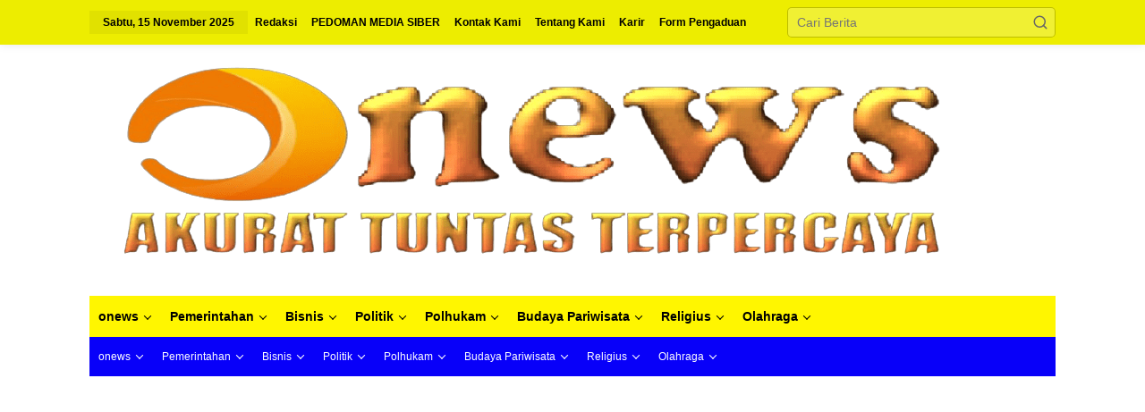

--- FILE ---
content_type: text/html; charset=UTF-8
request_url: https://onews-id.com/tag/gandeng-ybhsb/
body_size: 20197
content:
<!DOCTYPE html>
<html lang="id">
<head itemscope="itemscope" itemtype="https://schema.org/WebSite">
<meta charset="UTF-8">
<meta name="viewport" content="width=device-width, initial-scale=1">
<meta name="theme-color" content="#ffffff" />
	<link rel="profile" href="https://gmpg.org/xfn/11">

<meta name='robots' content='index, follow, max-image-preview:large, max-snippet:-1, max-video-preview:-1' />
	<style>img:is([sizes="auto" i], [sizes^="auto," i]) { contain-intrinsic-size: 3000px 1500px }</style>
	
	<!-- This site is optimized with the Yoast SEO plugin v26.3 - https://yoast.com/wordpress/plugins/seo/ -->
	<title>Gandeng YBHSB Archives &#8211;</title>
	<link rel="canonical" href="https://onews-id.com/tag/gandeng-ybhsb/" />
	<meta property="og:locale" content="id_ID" />
	<meta property="og:type" content="article" />
	<meta property="og:title" content="Gandeng YBHSB Archives &#8211;" />
	<meta property="og:url" content="https://onews-id.com/tag/gandeng-ybhsb/" />
	<meta name="twitter:card" content="summary_large_image" />
	<meta name="twitter:site" content="@onews_id" />
	<script type="application/ld+json" class="yoast-schema-graph">{"@context":"https://schema.org","@graph":[{"@type":"CollectionPage","@id":"https://onews-id.com/tag/gandeng-ybhsb/","url":"https://onews-id.com/tag/gandeng-ybhsb/","name":"Gandeng YBHSB Archives &#8211;","isPartOf":{"@id":"https://onews-id.com/#website"},"breadcrumb":{"@id":"https://onews-id.com/tag/gandeng-ybhsb/#breadcrumb"},"inLanguage":"id"},{"@type":"BreadcrumbList","@id":"https://onews-id.com/tag/gandeng-ybhsb/#breadcrumb","itemListElement":[{"@type":"ListItem","position":1,"name":"Home","item":"https://onews-id.com/"},{"@type":"ListItem","position":2,"name":"Gandeng YBHSB"}]},{"@type":"WebSite","@id":"https://onews-id.com/#website","url":"https://onews-id.com/","name":"ONews Indonesia","description":"","potentialAction":[{"@type":"SearchAction","target":{"@type":"EntryPoint","urlTemplate":"https://onews-id.com/?s={search_term_string}"},"query-input":{"@type":"PropertyValueSpecification","valueRequired":true,"valueName":"search_term_string"}}],"inLanguage":"id"}]}</script>
	<!-- / Yoast SEO plugin. -->


<link rel='dns-prefetch' href='//www.googletagmanager.com' />
<link rel='dns-prefetch' href='//pagead2.googlesyndication.com' />
<link rel="alternate" type="application/rss+xml" title=" &raquo; Feed" href="https://onews-id.com/feed/" />
<link rel="alternate" type="application/rss+xml" title=" &raquo; Gandeng YBHSB Umpan Tag" href="https://onews-id.com/tag/gandeng-ybhsb/feed/" />
<script type="text/javascript">
/* <![CDATA[ */
window._wpemojiSettings = {"baseUrl":"https:\/\/s.w.org\/images\/core\/emoji\/16.0.1\/72x72\/","ext":".png","svgUrl":"https:\/\/s.w.org\/images\/core\/emoji\/16.0.1\/svg\/","svgExt":".svg","source":{"concatemoji":"https:\/\/onews-id.com\/wp-includes\/js\/wp-emoji-release.min.js?ver=81b0c8b79190416ceceea735e75d9680"}};
/*! This file is auto-generated */
!function(s,n){var o,i,e;function c(e){try{var t={supportTests:e,timestamp:(new Date).valueOf()};sessionStorage.setItem(o,JSON.stringify(t))}catch(e){}}function p(e,t,n){e.clearRect(0,0,e.canvas.width,e.canvas.height),e.fillText(t,0,0);var t=new Uint32Array(e.getImageData(0,0,e.canvas.width,e.canvas.height).data),a=(e.clearRect(0,0,e.canvas.width,e.canvas.height),e.fillText(n,0,0),new Uint32Array(e.getImageData(0,0,e.canvas.width,e.canvas.height).data));return t.every(function(e,t){return e===a[t]})}function u(e,t){e.clearRect(0,0,e.canvas.width,e.canvas.height),e.fillText(t,0,0);for(var n=e.getImageData(16,16,1,1),a=0;a<n.data.length;a++)if(0!==n.data[a])return!1;return!0}function f(e,t,n,a){switch(t){case"flag":return n(e,"\ud83c\udff3\ufe0f\u200d\u26a7\ufe0f","\ud83c\udff3\ufe0f\u200b\u26a7\ufe0f")?!1:!n(e,"\ud83c\udde8\ud83c\uddf6","\ud83c\udde8\u200b\ud83c\uddf6")&&!n(e,"\ud83c\udff4\udb40\udc67\udb40\udc62\udb40\udc65\udb40\udc6e\udb40\udc67\udb40\udc7f","\ud83c\udff4\u200b\udb40\udc67\u200b\udb40\udc62\u200b\udb40\udc65\u200b\udb40\udc6e\u200b\udb40\udc67\u200b\udb40\udc7f");case"emoji":return!a(e,"\ud83e\udedf")}return!1}function g(e,t,n,a){var r="undefined"!=typeof WorkerGlobalScope&&self instanceof WorkerGlobalScope?new OffscreenCanvas(300,150):s.createElement("canvas"),o=r.getContext("2d",{willReadFrequently:!0}),i=(o.textBaseline="top",o.font="600 32px Arial",{});return e.forEach(function(e){i[e]=t(o,e,n,a)}),i}function t(e){var t=s.createElement("script");t.src=e,t.defer=!0,s.head.appendChild(t)}"undefined"!=typeof Promise&&(o="wpEmojiSettingsSupports",i=["flag","emoji"],n.supports={everything:!0,everythingExceptFlag:!0},e=new Promise(function(e){s.addEventListener("DOMContentLoaded",e,{once:!0})}),new Promise(function(t){var n=function(){try{var e=JSON.parse(sessionStorage.getItem(o));if("object"==typeof e&&"number"==typeof e.timestamp&&(new Date).valueOf()<e.timestamp+604800&&"object"==typeof e.supportTests)return e.supportTests}catch(e){}return null}();if(!n){if("undefined"!=typeof Worker&&"undefined"!=typeof OffscreenCanvas&&"undefined"!=typeof URL&&URL.createObjectURL&&"undefined"!=typeof Blob)try{var e="postMessage("+g.toString()+"("+[JSON.stringify(i),f.toString(),p.toString(),u.toString()].join(",")+"));",a=new Blob([e],{type:"text/javascript"}),r=new Worker(URL.createObjectURL(a),{name:"wpTestEmojiSupports"});return void(r.onmessage=function(e){c(n=e.data),r.terminate(),t(n)})}catch(e){}c(n=g(i,f,p,u))}t(n)}).then(function(e){for(var t in e)n.supports[t]=e[t],n.supports.everything=n.supports.everything&&n.supports[t],"flag"!==t&&(n.supports.everythingExceptFlag=n.supports.everythingExceptFlag&&n.supports[t]);n.supports.everythingExceptFlag=n.supports.everythingExceptFlag&&!n.supports.flag,n.DOMReady=!1,n.readyCallback=function(){n.DOMReady=!0}}).then(function(){return e}).then(function(){var e;n.supports.everything||(n.readyCallback(),(e=n.source||{}).concatemoji?t(e.concatemoji):e.wpemoji&&e.twemoji&&(t(e.twemoji),t(e.wpemoji)))}))}((window,document),window._wpemojiSettings);
/* ]]> */
</script>

<link rel='stylesheet' id='dashicons-css' href='https://onews-id.com/wp-includes/css/dashicons.min.css?ver=81b0c8b79190416ceceea735e75d9680' type='text/css' media='all' />
<link rel='stylesheet' id='post-views-counter-frontend-css' href='https://onews-id.com/wp-content/plugins/post-views-counter/css/frontend.min.css?ver=1.5.7' type='text/css' media='all' />
<style id='wp-emoji-styles-inline-css' type='text/css'>

	img.wp-smiley, img.emoji {
		display: inline !important;
		border: none !important;
		box-shadow: none !important;
		height: 1em !important;
		width: 1em !important;
		margin: 0 0.07em !important;
		vertical-align: -0.1em !important;
		background: none !important;
		padding: 0 !important;
	}
</style>
<style id='kia-post-subtitle-style-inline-css' type='text/css'>
.wp-block-kia-post-subtitle{box-sizing:border-box;word-break:break-word}.wp-block-kia-post-subtitle a{display:inline-block}.wp-block-kia-post-subtitle.no-subtitle{opacity:.333}

</style>
<link rel='stylesheet' id='newkarma-core-css' href='https://onews-id.com/wp-content/plugins/newkarma-core/css/newkarma-core.css?ver=2.0.5' type='text/css' media='all' />
<link rel='stylesheet' id='newkarma-style-css' href='https://onews-id.com/wp-content/themes/newkarma/style.css?ver=2.1.0' type='text/css' media='all' />
<style id='newkarma-style-inline-css' type='text/css'>
body{color:#0a0a0a;font-family:"1","Helvetica", Arial;font-weight:500;font-size:14px;}h1.entry-title{color:#ff0000;}kbd,a.button,button,.button,button.button,input[type="button"],input[type="reset"],input[type="submit"],.tagcloud a,.tagcloud ul,.prevnextpost-links a .prevnextpost,.page-links .page-link-number,ul.page-numbers li span.page-numbers,.sidr,#navigationamp,.gmr_widget_content ul.gmr-tabs,.index-page-numbers,.cat-links-bg{background-color:#ff0000;}blockquote,a.button,button,.button,button.button,input[type="button"],input[type="reset"],input[type="submit"],.gmr-theme div.sharedaddy h3.sd-title:before,.gmr_widget_content ul.gmr-tabs li a,.bypostauthor > .comment-body{border-color:#ff0000;}.gmr-meta-topic a,.newkarma-rp-widget .rp-number,.gmr-owl-carousel .gmr-slide-topic a,.tab-comment-number{color:#f6ff00;}.page-title span,h3.comment-reply-title,.widget-title span,.gmr_widget_content ul.gmr-tabs li a.js-tabs__title-active{border-color:#f6ff00;}.gmr-menuwrap #primary-menu > li > a:hover,.gmr-menuwrap #primary-menu > li.page_item_has_children:hover > a,.gmr-menuwrap #primary-menu > li.menu-item-has-children:hover > a,.gmr-mainmenu #primary-menu > li:hover > a,.gmr-mainmenu #primary-menu > .current-menu-item > a,.gmr-mainmenu #primary-menu > .current-menu-ancestor > a,.gmr-mainmenu #primary-menu > .current_page_item > a,.gmr-mainmenu #primary-menu > .current_page_ancestor > a{box-shadow:inset 0px -5px 0px 0px#f6ff00;}.tab-content .newkarma-rp-widget .rp-number,.owl-theme .owl-controls .owl-page.active span{background-color:#f6ff00;}a{color:#000000;}a:hover,a:focus,a:active{color:#000000;}.site-title a{color:#ff0000;}.site-description{color:#2100ff;}.gmr-menuwrap,.gmr-sticky .top-header.sticky-menu,.gmr-mainmenu #primary-menu .sub-menu,.gmr-mainmenu #primary-menu .children{background-color:#fff600;}#gmr-responsive-menu,.gmr-mainmenu #primary-menu > li > a,.gmr-mainmenu #primary-menu .sub-menu a,.gmr-mainmenu #primary-menu .children a,.sidr ul li ul li a,.sidr ul li a,#navigationamp ul li ul li a,#navigationamp ul li a{color:#000000;}.gmr-mainmenu #primary-menu > li.menu-border > a span,.gmr-mainmenu #primary-menu > li.page_item_has_children > a:after,.gmr-mainmenu #primary-menu > li.menu-item-has-children > a:after,.gmr-mainmenu #primary-menu .sub-menu > li.page_item_has_children > a:after,.gmr-mainmenu #primary-menu .sub-menu > li.menu-item-has-children > a:after,.gmr-mainmenu #primary-menu .children > li.page_item_has_children > a:after,.gmr-mainmenu #primary-menu .children > li.menu-item-has-children > a:after{border-color:#000000;}#gmr-responsive-menu:hover,.gmr-mainmenu #primary-menu > li:hover > a,.gmr-mainmenu #primary-menu .current-menu-item > a,.gmr-mainmenu #primary-menu .current-menu-ancestor > a,.gmr-mainmenu #primary-menu .current_page_item > a,.gmr-mainmenu #primary-menu .current_page_ancestor > a,.sidr ul li ul li a:hover,.sidr ul li a:hover{color:#000000;}.gmr-mainmenu #primary-menu > li.menu-border:hover > a span,.gmr-mainmenu #primary-menu > li.menu-border.current-menu-item > a span,.gmr-mainmenu #primary-menu > li.menu-border.current-menu-ancestor > a span,.gmr-mainmenu #primary-menu > li.menu-border.current_page_item > a span,.gmr-mainmenu #primary-menu > li.menu-border.current_page_ancestor > a span,.gmr-mainmenu #primary-menu > li.page_item_has_children:hover > a:after,.gmr-mainmenu #primary-menu > li.menu-item-has-children:hover > a:after{border-color:#000000;}.gmr-mainmenu #primary-menu > li:hover > a,.gmr-mainmenu #primary-menu .current-menu-item > a,.gmr-mainmenu #primary-menu .current-menu-ancestor > a,.gmr-mainmenu #primary-menu .current_page_item > a,.gmr-mainmenu #primary-menu .current_page_ancestor > a{background-color:#000000;}.gmr-secondmenuwrap,.gmr-secondmenu #primary-menu .sub-menu,.gmr-secondmenu #primary-menu .children{background-color:#0800f9;}.gmr-secondmenu #primary-menu > li > a,.gmr-secondmenu #primary-menu .sub-menu a,.gmr-secondmenu #primary-menu .children a{color:#ffffff;}.gmr-secondmenu #primary-menu > li.page_item_has_children > a:after,.gmr-secondmenu #primary-menu > li.menu-item-has-children > a:after,.gmr-secondmenu #primary-menu .sub-menu > li.page_item_has_children > a:after,.gmr-secondmenu #primary-menu .sub-menu > li.menu-item-has-children > a:after,.gmr-secondmenu #primary-menu .children > li.page_item_has_children > a:after,.gmr-secondmenu #primary-menu .children > li.menu-item-has-children > a:after{border-color:#ffffff;}.gmr-topnavwrap{background-color:#eded00;}#gmr-topnavresponsive-menu svg,.gmr-topnavmenu #primary-menu > li > a,.gmr-top-date,.search-trigger .gmr-icon{color:#000000;}.gmr-topnavmenu #primary-menu > li.menu-border > a span,.gmr-topnavmenu #primary-menu > li.page_item_has_children > a:after,.gmr-topnavmenu #primary-menu > li.menu-item-has-children > a:after,.gmr-topnavmenu #primary-menu .sub-menu > li.page_item_has_children > a:after,.gmr-topnavmenu #primary-menu .sub-menu > li.menu-item-has-children > a:after,.gmr-topnavmenu #primary-menu .children > li.page_item_has_children > a:after,.gmr-topnavmenu #primary-menu .children > li.menu-item-has-children > a:after{border-color:#000000;}#gmr-topnavresponsive-menu:hover,.gmr-topnavmenu #primary-menu > li:hover > a,.gmr-topnavmenu #primary-menu .current-menu-item > a,.gmr-topnavmenu #primary-menu .current-menu-ancestor > a,.gmr-topnavmenu #primary-menu .current_page_item > a,.gmr-topnavmenu #primary-menu .current_page_ancestor > a,.gmr-social-icon ul > li > a:hover{color:#000000;}.gmr-topnavmenu #primary-menu > li.menu-border:hover > a span,.gmr-topnavmenu #primary-menu > li.menu-border.current-menu-item > a span,.gmr-topnavmenu #primary-menu > li.menu-border.current-menu-ancestor > a span,.gmr-topnavmenu #primary-menu > li.menu-border.current_page_item > a span,.gmr-topnavmenu #primary-menu > li.menu-border.current_page_ancestor > a span,.gmr-topnavmenu #primary-menu > li.page_item_has_children:hover > a:after,.gmr-topnavmenu #primary-menu > li.menu-item-has-children:hover > a:after{border-color:#000000;}.gmr-owl-carousel .gmr-slide-title a{color:#ffffff;}.gmr-owl-carousel .item:hover .gmr-slide-title a{color:#000000;}.site-main-single{background-color:#ffffff;}.gmr-related-infinite .view-more-button:hover{color:#ffffff;}.site-main-archive{background-color:#eded00;}ul.page-numbers li span.page-numbers{color:#eded00;}.site-main-archive,a.read-more{color:#000000;}.site-main-archive h2.entry-title a,.site-main-archive .gmr-ajax-text{color:#000000;}.site-main-archive .gmr-archive:hover h2.entry-title a{color:#fff600;}.gmr-focus-news.gmr-focus-gallery h2.entry-title a,.item .gmr-slide-title a,.newkarma-rp-widget .gmr-rp-bigthumbnail .gmr-rp-bigthumb-content .title-bigthumb{color:#ffffff;}.gmr-focus-news.gmr-focus-gallery:hover h2.entry-title a,.item:hover .gmr-slide-title a,.newkarma-rp-widget .gmr-rp-bigthumbnail:hover .gmr-rp-bigthumb-content .title-bigthumb{color:#ffff00;}h1,h2,h3,h4,h5,h6,.heading-font,.menu,.rp-title,.rsswidget,.gmr-metacontent,.gmr-metacontent-single,.gmr-ajax-text,.view-more-button,ul.single-social-icon li.social-text,.page-links,.gmr-top-date,ul.page-numbers li{font-family:"1","Helvetica", Arial;}.entry-content-single{font-size:16px;}h1{font-size:30px;}h2{font-size:26px;}h3{font-size:24px;}h4{font-size:22px;}h5{font-size:20px;}h6{font-size:18px;}.site-footer{background-color:#ffee00;color:#000000;}ul.footer-social-icon li a{color:#000000;}ul.footer-social-icon li a,.footer-content{border-color:#000000;}ul.footer-social-icon li a:hover{color:#999;border-color:#999;}.site-footer a{color:#000000;}.site-footer a:hover{color:#000000;}
</style>

<!-- Potongan tag Google (gtag.js) ditambahkan oleh Site Kit -->
<!-- Snippet Google Analytics telah ditambahkan oleh Site Kit -->
<script type="text/javascript" src="https://www.googletagmanager.com/gtag/js?id=GT-WBL7M5N7" id="google_gtagjs-js" async></script>
<script type="text/javascript" id="google_gtagjs-js-after">
/* <![CDATA[ */
window.dataLayer = window.dataLayer || [];function gtag(){dataLayer.push(arguments);}
gtag("set","linker",{"domains":["onews-id.com"]});
gtag("js", new Date());
gtag("set", "developer_id.dZTNiMT", true);
gtag("config", "GT-WBL7M5N7");
 window._googlesitekit = window._googlesitekit || {}; window._googlesitekit.throttledEvents = []; window._googlesitekit.gtagEvent = (name, data) => { var key = JSON.stringify( { name, data } ); if ( !! window._googlesitekit.throttledEvents[ key ] ) { return; } window._googlesitekit.throttledEvents[ key ] = true; setTimeout( () => { delete window._googlesitekit.throttledEvents[ key ]; }, 5 ); gtag( "event", name, { ...data, event_source: "site-kit" } ); }; 
/* ]]> */
</script>
<link rel="https://api.w.org/" href="https://onews-id.com/wp-json/" /><link rel="alternate" title="JSON" type="application/json" href="https://onews-id.com/wp-json/wp/v2/tags/3562" /><link rel="EditURI" type="application/rsd+xml" title="RSD" href="https://onews-id.com/xmlrpc.php?rsd" />
<meta name="generator" content="Site Kit by Google 1.165.0" />		<style>
			/* Thanks to https://github.com/paulirish/lite-youtube-embed and https://css-tricks.com/responsive-iframes/ */
			.smush-lazyload-video {
				--smush-video-aspect-ratio: 16/9;background-color: #000;position: relative;display: block;contain: content;background-position: center center;background-size: cover;cursor: pointer;
			}
			.smush-lazyload-video.loading{cursor:progress}
			.smush-lazyload-video::before{content:'';display:block;position:absolute;top:0;background-image:linear-gradient(rgba(0,0,0,0.6),transparent);background-position:top;background-repeat:repeat-x;height:60px;width:100%;transition:all .2s cubic-bezier(0,0,0.2,1)}
			.smush-lazyload-video::after{content:"";display:block;padding-bottom:calc(100% / (var(--smush-video-aspect-ratio)))}
			.smush-lazyload-video > iframe{width:100%;height:100%;position:absolute;top:0;left:0;border:0;opacity:0;transition:opacity .5s ease-in}
			.smush-lazyload-video.smush-lazyloaded-video > iframe{opacity:1}
			.smush-lazyload-video > .smush-play-btn{z-index:10;position: absolute;top:0;left:0;bottom:0;right:0;}
			.smush-lazyload-video > .smush-play-btn > .smush-play-btn-inner{opacity:0.75;display:flex;align-items: center;width:68px;height:48px;position:absolute;cursor:pointer;transform:translate3d(-50%,-50%,0);top:50%;left:50%;z-index:1;background-repeat:no-repeat;background-image:url('data:image/svg+xml;utf8,<svg xmlns="http://www.w3.org/2000/svg" viewBox="0 0 68 48"><path d="M66.52 7.74c-.78-2.93-2.49-5.41-5.42-6.19C55.79.13 34 0 34 0S12.21.13 6.9 1.55c-2.93.78-4.63 3.26-5.42 6.19C.06 13.05 0 24 0 24s.06 10.95 1.48 16.26c.78 2.93 2.49 5.41 5.42 6.19C12.21 47.87 34 48 34 48s21.79-.13 27.1-1.55c2.93-.78 4.64-3.26 5.42-6.19C67.94 34.95 68 24 68 24s-.06-10.95-1.48-16.26z" fill="red"/><path d="M45 24 27 14v20" fill="white"/></svg>');filter:grayscale(100%);transition:filter .5s cubic-bezier(0,0,0.2,1), opacity .5s cubic-bezier(0,0,0.2,1);border:none}
			.smush-lazyload-video:hover .smush-play-btn-inner,.smush-lazyload-video .smush-play-btn-inner:focus{filter:none;opacity:1}
			.smush-lazyload-video > .smush-play-btn > .smush-play-btn-inner span{display:none;width:100%;text-align:center;}
			.smush-lazyload-video.smush-lazyloaded-video{cursor:unset}
			.smush-lazyload-video.video-loaded::before,.smush-lazyload-video.smush-lazyloaded-video > .smush-play-btn,.smush-lazyload-video.loading > .smush-play-btn{display:none;opacity:0;pointer-events:none}
			.smush-lazyload-video.smush-lazyload-vimeo > .smush-play-btn > .smush-play-btn-inner{background-image:url("data:image/svg+xml,%3Csvg viewBox='0 0 203 120' xmlns='http://www.w3.org/2000/svg'%3E%3Cpath d='m0.25116 9.0474c0-4.9968 4.0507-9.0474 9.0474-9.0474h184.4c4.997 0 9.048 4.0507 9.048 9.0474v101.91c0 4.996-4.051 9.047-9.048 9.047h-184.4c-4.9968 0-9.0474-4.051-9.0474-9.047v-101.91z' fill='%2317d5ff' fill-opacity='.7'/%3E%3Cpath d='m131.1 59.05c0.731 0.4223 0.731 1.4783 0 1.9006l-45.206 26.099c-0.7316 0.4223-1.646-0.1056-1.646-0.9504v-52.199c0-0.8448 0.9144-1.3727 1.646-0.9504l45.206 26.099z' fill='%23fff'/%3E%3C/svg%3E%0A");width:81px}
					</style>
				<script>
			document.documentElement.className = document.documentElement.className.replace('no-js', 'js');
		</script>
				<style>
			.no-js img.lazyload {
				display: none;
			}

			figure.wp-block-image img.lazyloading {
				min-width: 150px;
			}

			.lazyload,
			.lazyloading {
				--smush-placeholder-width: 100px;
				--smush-placeholder-aspect-ratio: 1/1;
				width: var(--smush-placeholder-width) !important;
				aspect-ratio: var(--smush-placeholder-aspect-ratio) !important;
			}

						.lazyload, .lazyloading {
				opacity: 0;
			}

			.lazyloaded {
				opacity: 1;
				transition: opacity 400ms;
				transition-delay: 0ms;
			}

					</style>
		<meta name="google-site-verification" content="GUtKdWH_3rIbF7qtiQPIipSUT49eMDdecObWIdUDqM4">
<!-- Meta tag Google AdSense ditambahkan oleh Site Kit -->
<meta name="google-adsense-platform-account" content="ca-host-pub-2644536267352236">
<meta name="google-adsense-platform-domain" content="sitekit.withgoogle.com">
<!-- Akhir tag meta Google AdSense yang ditambahkan oleh Site Kit -->
<style type="text/css" id="custom-background-css">
body.custom-background { background-color: #ffffff; }
</style>
	
<!-- Snippet Google Tag Manager telah ditambahkan oleh Site Kit -->
<script type="text/javascript">
/* <![CDATA[ */

			( function( w, d, s, l, i ) {
				w[l] = w[l] || [];
				w[l].push( {'gtm.start': new Date().getTime(), event: 'gtm.js'} );
				var f = d.getElementsByTagName( s )[0],
					j = d.createElement( s ), dl = l != 'dataLayer' ? '&l=' + l : '';
				j.async = true;
				j.src = 'https://www.googletagmanager.com/gtm.js?id=' + i + dl;
				f.parentNode.insertBefore( j, f );
			} )( window, document, 'script', 'dataLayer', 'GTM-WW49FZ7J' );
			
/* ]]> */
</script>

<!-- Snippet Google Tag Manager penutup telah ditambahkan oleh Site Kit -->

<!-- Snippet Google AdSense telah ditambahkan oleh Site Kit -->
<script type="text/javascript" async="async" src="https://pagead2.googlesyndication.com/pagead/js/adsbygoogle.js?client=ca-pub-4882909809931753&amp;host=ca-host-pub-2644536267352236" crossorigin="anonymous"></script>

<!-- Snippet Google AdSense penutup telah ditambahkan oleh Site Kit -->
<link rel="icon" href="https://onews-id.com/wp-content/uploads/2025/02/ei_1739104014400-removebg-preview-90x90.png" sizes="32x32" />
<link rel="icon" href="https://onews-id.com/wp-content/uploads/2025/02/ei_1739104014400-removebg-preview.png" sizes="192x192" />
<link rel="apple-touch-icon" href="https://onews-id.com/wp-content/uploads/2025/02/ei_1739104014400-removebg-preview.png" />
<meta name="msapplication-TileImage" content="https://onews-id.com/wp-content/uploads/2025/02/ei_1739104014400-removebg-preview.png" />
</head>

<body data-rsssl=1 class="archive tag tag-gandeng-ybhsb tag-3562 custom-background wp-theme-newkarma gmr-theme gmr-sticky group-blog hfeed" itemscope="itemscope" itemtype="https://schema.org/WebPage">
		<!-- Snippet Google Tag Manager (noscript) telah ditambahkan oleh Site Kit -->
		<noscript>
			<iframe src="https://www.googletagmanager.com/ns.html?id=GTM-WW49FZ7J" height="0" width="0" style="display:none;visibility:hidden" loading="lazy"></iframe>
		</noscript>
		<!-- Snippet Google Tag Manager (noscript) penutup telah ditambahkan oleh Site Kit -->
		
<a class="skip-link screen-reader-text" href="#main">Lewati ke konten</a>


<div class="gmr-topnavwrap clearfix">
	<div class="container-topnav">
		<div class="list-flex">
								<div class="row-flex gmr-table-date">
						<span class="gmr-top-date" data-lang="id"></span>
					</div>
					
			<div class="row-flex gmr-table-menu">
								<a id="gmr-topnavresponsive-menu" href="#menus" title="Menus" rel="nofollow"><svg xmlns="http://www.w3.org/2000/svg" xmlns:xlink="http://www.w3.org/1999/xlink" aria-hidden="true" role="img" width="1em" height="1em" preserveAspectRatio="xMidYMid meet" viewBox="0 0 24 24"><path d="M4 6h16v2H4zm0 5h16v2H4zm0 5h16v2H4z" fill="currentColor"/></svg></a>
				<div class="close-topnavmenu-wrap"><a id="close-topnavmenu-button" rel="nofollow" href="#"><svg xmlns="http://www.w3.org/2000/svg" xmlns:xlink="http://www.w3.org/1999/xlink" aria-hidden="true" role="img" width="1em" height="1em" preserveAspectRatio="xMidYMid meet" viewBox="0 0 1024 1024"><path d="M685.4 354.8c0-4.4-3.6-8-8-8l-66 .3L512 465.6l-99.3-118.4l-66.1-.3c-4.4 0-8 3.5-8 8c0 1.9.7 3.7 1.9 5.2l130.1 155L340.5 670a8.32 8.32 0 0 0-1.9 5.2c0 4.4 3.6 8 8 8l66.1-.3L512 564.4l99.3 118.4l66 .3c4.4 0 8-3.5 8-8c0-1.9-.7-3.7-1.9-5.2L553.5 515l130.1-155c1.2-1.4 1.8-3.3 1.8-5.2z" fill="currentColor"/><path d="M512 65C264.6 65 64 265.6 64 513s200.6 448 448 448s448-200.6 448-448S759.4 65 512 65zm0 820c-205.4 0-372-166.6-372-372s166.6-372 372-372s372 166.6 372 372s-166.6 372-372 372z" fill="currentColor"/></svg></a></div>
				<nav id="site-navigation" class="gmr-topnavmenu pull-right" role="navigation" itemscope="itemscope" itemtype="https://schema.org/SiteNavigationElement">
					<ul id="primary-menu" class="menu"><li id="menu-item-70" class="menu-item menu-item-type-custom menu-item-object-custom menu-item-70"><a href="https://onews-id.com/redaksi/" itemprop="url"><span itemprop="name">Redaksi</span></a></li>
<li id="menu-item-25488" class="menu-item menu-item-type-post_type menu-item-object-page menu-item-25488"><a href="https://onews-id.com/pedoman-media-siber/" itemprop="url"><span itemprop="name">PEDOMAN MEDIA SIBER</span></a></li>
<li id="menu-item-69" class="menu-item menu-item-type-custom menu-item-object-custom menu-item-69"><a href="#" itemprop="url"><span itemprop="name">Kontak Kami</span></a></li>
<li id="menu-item-68" class="menu-item menu-item-type-custom menu-item-object-custom menu-item-68"><a href="#" itemprop="url"><span itemprop="name">Tentang Kami</span></a></li>
<li id="menu-item-71" class="menu-item menu-item-type-custom menu-item-object-custom menu-item-71"><a href="#" itemprop="url"><span itemprop="name">Karir</span></a></li>
<li id="menu-item-72" class="menu-item menu-item-type-custom menu-item-object-custom menu-item-72"><a href="#" itemprop="url"><span itemprop="name">Form Pengaduan</span></a></li>
</ul>				</nav><!-- #site-navigation -->
							</div>
			<div class="row-flex gmr-menu-mobile-wrap text-center">
				<div class="only-mobile gmr-mobilelogo"><div class="gmr-logo"><a href="https://onews-id.com/" class="custom-logo-link" itemprop="url" title=""><img src="https://onews-id.com/wp-content/uploads/2025/05/2025-17.41.58_20250112_164753_0000.png" alt="" title="" loading="lazy" /></a></div></div>			</div>
			<div class="row-flex gmr-table-search last-row">
									<div class="gmr-search-btn">
								<a id="search-menu-button" class="topnav-button gmr-search-icon" href="#" rel="nofollow"><svg xmlns="http://www.w3.org/2000/svg" aria-hidden="true" role="img" width="1em" height="1em" preserveAspectRatio="xMidYMid meet" viewBox="0 0 24 24"><path fill="none" stroke="currentColor" stroke-linecap="round" stroke-width="2" d="m21 21l-4.486-4.494M19 10.5a8.5 8.5 0 1 1-17 0a8.5 8.5 0 0 1 17 0Z"/></svg></a>
								<div id="search-dropdown-container" class="search-dropdown search">
								<form method="get" class="gmr-searchform searchform" action="https://onews-id.com/">
									<input type="text" name="s" id="s" placeholder="Cari Berita" />
								</form>
								</div>
							</div><div class="gmr-search">
							<form method="get" class="gmr-searchform searchform" action="https://onews-id.com/">
								<input type="text" name="s" id="s" placeholder="Cari Berita" />
								<button type="submit" role="button" aria-label="Submit" class="gmr-search-submit"><svg xmlns="http://www.w3.org/2000/svg" xmlns:xlink="http://www.w3.org/1999/xlink" aria-hidden="true" role="img" width="1em" height="1em" preserveAspectRatio="xMidYMid meet" viewBox="0 0 24 24"><g fill="none" stroke="currentColor" stroke-width="2" stroke-linecap="round" stroke-linejoin="round"><circle cx="11" cy="11" r="8"/><path d="M21 21l-4.35-4.35"/></g></svg></button>
							</form>
						</div>			</div>
		</div>

			</div>
</div>

	<div class="container">
		<div class="clearfix gmr-headwrapper">
			<div class="gmr-logo"><a href="https://onews-id.com/" class="custom-logo-link" itemprop="url" title=""><img src="https://onews-id.com/wp-content/uploads/2025/05/2025-17.41.58_20250112_164753_0000.png" alt="" title="" loading="lazy" /></a></div>					</div>
	</div>

	<header id="masthead" class="site-header" role="banner" itemscope="itemscope" itemtype="https://schema.org/WPHeader">
		<div class="top-header">
			<div class="container">
				<div class="gmr-menuwrap clearfix">
					<nav id="site-navigation" class="gmr-mainmenu" role="navigation" itemscope="itemscope" itemtype="https://schema.org/SiteNavigationElement">
						<ul id="primary-menu" class="menu"><li id="menu-item-12096" class="menu-item menu-item-type-custom menu-item-object-custom menu-item-has-children menu-item-12096"><a href="https://onews-id.com/onews/kategori/" itemprop="url"><span itemprop="name">onews</span></a>
<ul class="sub-menu">
	<li id="menu-item-12273" class="menu-item menu-item-type-taxonomy menu-item-object-category menu-item-12273"><a href="https://onews-id.com/category/internasional/" itemprop="url"><span itemprop="name">Internasional</span></a></li>
	<li id="menu-item-12112" class="menu-item menu-item-type-taxonomy menu-item-object-category menu-item-has-children menu-item-12112"><a href="https://onews-id.com/category/sumatera-selatan/" itemprop="url"><span itemprop="name">Sumatera Selatan</span></a>
	<ul class="sub-menu">
		<li id="menu-item-12106" class="menu-item menu-item-type-taxonomy menu-item-object-category menu-item-12106"><a href="https://onews-id.com/category/ogan-komering-ilir/" itemprop="url"><span itemprop="name">Ogan Komering Ilir</span></a></li>
		<li id="menu-item-12105" class="menu-item menu-item-type-taxonomy menu-item-object-category menu-item-12105"><a href="https://onews-id.com/category/ogan-ilir/" itemprop="url"><span itemprop="name">Ogan Ilir</span></a></li>
		<li id="menu-item-12107" class="menu-item menu-item-type-taxonomy menu-item-object-category menu-item-12107"><a href="https://onews-id.com/category/oku/" itemprop="url"><span itemprop="name">OKU</span></a></li>
		<li id="menu-item-12109" class="menu-item menu-item-type-taxonomy menu-item-object-category menu-item-12109"><a href="https://onews-id.com/category/oku-timur/" itemprop="url"><span itemprop="name">OKU Timur</span></a></li>
		<li id="menu-item-12108" class="menu-item menu-item-type-taxonomy menu-item-object-category menu-item-12108"><a href="https://onews-id.com/category/oku-selatan/" itemprop="url"><span itemprop="name">OKU Selatan</span></a></li>
		<li id="menu-item-12101" class="menu-item menu-item-type-taxonomy menu-item-object-category menu-item-12101"><a href="https://onews-id.com/category/muara-enim/" itemprop="url"><span itemprop="name">Muara Enim</span></a></li>
		<li id="menu-item-12097" class="menu-item menu-item-type-taxonomy menu-item-object-category menu-item-12097"><a href="https://onews-id.com/category/banyuasin/" itemprop="url"><span itemprop="name">Banyuasin</span></a></li>
		<li id="menu-item-12103" class="menu-item menu-item-type-taxonomy menu-item-object-category menu-item-12103"><a href="https://onews-id.com/category/musi-banyuasin/" itemprop="url"><span itemprop="name">Musi Banyuasin</span></a></li>
		<li id="menu-item-12104" class="menu-item menu-item-type-taxonomy menu-item-object-category menu-item-12104"><a href="https://onews-id.com/category/musi-rawas/" itemprop="url"><span itemprop="name">Musi Rawas</span></a></li>
		<li id="menu-item-12102" class="menu-item menu-item-type-taxonomy menu-item-object-category menu-item-12102"><a href="https://onews-id.com/category/muratara/" itemprop="url"><span itemprop="name">Muratara</span></a></li>
		<li id="menu-item-12110" class="menu-item menu-item-type-taxonomy menu-item-object-category menu-item-12110"><a href="https://onews-id.com/category/palembang/" itemprop="url"><span itemprop="name">Palembang</span></a></li>
		<li id="menu-item-12113" class="menu-item menu-item-type-taxonomy menu-item-object-category menu-item-12113"><a href="https://onews-id.com/category/prabumulih/" itemprop="url"><span itemprop="name">Prabumulih</span></a></li>
		<li id="menu-item-12114" class="menu-item menu-item-type-taxonomy menu-item-object-category menu-item-12114"><a href="https://onews-id.com/category/pagaralam/" itemprop="url"><span itemprop="name">Pagaralam</span></a></li>
		<li id="menu-item-12111" class="menu-item menu-item-type-taxonomy menu-item-object-category menu-item-12111"><a href="https://onews-id.com/category/pali/" itemprop="url"><span itemprop="name">Pali</span></a></li>
		<li id="menu-item-12099" class="menu-item menu-item-type-taxonomy menu-item-object-category menu-item-12099"><a href="https://onews-id.com/category/lahat/" itemprop="url"><span itemprop="name">Lahat</span></a></li>
		<li id="menu-item-12100" class="menu-item menu-item-type-taxonomy menu-item-object-category menu-item-12100"><a href="https://onews-id.com/category/lubuk-linggau/" itemprop="url"><span itemprop="name">Lubuk Linggau</span></a></li>
		<li id="menu-item-12098" class="menu-item menu-item-type-taxonomy menu-item-object-category menu-item-12098"><a href="https://onews-id.com/category/empat-lawang/" itemprop="url"><span itemprop="name">Empat Lawang</span></a></li>
	</ul>
</li>
	<li id="menu-item-12123" class="menu-item menu-item-type-taxonomy menu-item-object-category menu-item-12123"><a href="https://onews-id.com/category/sumatera-utara-2/" itemprop="url"><span itemprop="name">Sumatera Utara</span></a></li>
	<li id="menu-item-12160" class="menu-item menu-item-type-taxonomy menu-item-object-category menu-item-12160"><a href="https://onews-id.com/category/sumatera-barat/" itemprop="url"><span itemprop="name">Sumatera Barat</span></a></li>
	<li id="menu-item-12147" class="menu-item menu-item-type-taxonomy menu-item-object-category menu-item-12147"><a href="https://onews-id.com/category/nanggroe-aceh-darussalam/" itemprop="url"><span itemprop="name">Nanggroe Aceh Darussalam</span></a></li>
	<li id="menu-item-12131" class="menu-item menu-item-type-taxonomy menu-item-object-category menu-item-12131"><a href="https://onews-id.com/category/bengkulu/" itemprop="url"><span itemprop="name">Bengkulu</span></a></li>
	<li id="menu-item-12143" class="menu-item menu-item-type-taxonomy menu-item-object-category menu-item-12143"><a href="https://onews-id.com/category/kepulauan-riau/" itemprop="url"><span itemprop="name">Kepulauan Riau</span></a></li>
	<li id="menu-item-12162" class="menu-item menu-item-type-taxonomy menu-item-object-category menu-item-12162"><a href="https://onews-id.com/category/riau/" itemprop="url"><span itemprop="name">Riau</span></a></li>
	<li id="menu-item-12134" class="menu-item menu-item-type-taxonomy menu-item-object-category menu-item-12134"><a href="https://onews-id.com/category/jambi/" itemprop="url"><span itemprop="name">Jambi</span></a></li>
	<li id="menu-item-12118" class="menu-item menu-item-type-taxonomy menu-item-object-category menu-item-12118"><a href="https://onews-id.com/category/lampung/" itemprop="url"><span itemprop="name">Lampung</span></a></li>
	<li id="menu-item-12129" class="menu-item menu-item-type-taxonomy menu-item-object-category menu-item-12129"><a href="https://onews-id.com/category/bangka-belitung/" itemprop="url"><span itemprop="name">Bangka Belitung</span></a></li>
	<li id="menu-item-12130" class="menu-item menu-item-type-taxonomy menu-item-object-category menu-item-12130"><a href="https://onews-id.com/category/banten/" itemprop="url"><span itemprop="name">Banten</span></a></li>
	<li id="menu-item-12115" class="menu-item menu-item-type-taxonomy menu-item-object-category menu-item-12115"><a href="https://onews-id.com/category/jakarta/" itemprop="url"><span itemprop="name">Jakarta</span></a></li>
	<li id="menu-item-12161" class="menu-item menu-item-type-taxonomy menu-item-object-category menu-item-12161"><a href="https://onews-id.com/category/yogyakarta/" itemprop="url"><span itemprop="name">Yogyakarta</span></a></li>
	<li id="menu-item-12116" class="menu-item menu-item-type-taxonomy menu-item-object-category menu-item-12116"><a href="https://onews-id.com/category/jawa-barat/" itemprop="url"><span itemprop="name">Jawa Barat</span></a></li>
	<li id="menu-item-12136" class="menu-item menu-item-type-taxonomy menu-item-object-category menu-item-12136"><a href="https://onews-id.com/category/jawa-tengah/" itemprop="url"><span itemprop="name">Jawa Tengah</span></a></li>
	<li id="menu-item-12137" class="menu-item menu-item-type-taxonomy menu-item-object-category menu-item-12137"><a href="https://onews-id.com/category/jawa-timur/" itemprop="url"><span itemprop="name">Jawa Timur</span></a></li>
	<li id="menu-item-12138" class="menu-item menu-item-type-taxonomy menu-item-object-category menu-item-12138"><a href="https://onews-id.com/category/kalimantan-barat/" itemprop="url"><span itemprop="name">Kalimantan Barat</span></a></li>
	<li id="menu-item-12117" class="menu-item menu-item-type-taxonomy menu-item-object-category menu-item-12117"><a href="https://onews-id.com/category/kalimantan-timur/" itemprop="url"><span itemprop="name">Kalimantan Timur</span></a></li>
	<li id="menu-item-12139" class="menu-item menu-item-type-taxonomy menu-item-object-category menu-item-12139"><a href="https://onews-id.com/category/kalimantan-selatan/" itemprop="url"><span itemprop="name">Kalimantan Selatan</span></a></li>
	<li id="menu-item-12140" class="menu-item menu-item-type-taxonomy menu-item-object-category menu-item-12140"><a href="https://onews-id.com/category/kalimantan-tengah/" itemprop="url"><span itemprop="name">Kalimantan Tengah</span></a></li>
	<li id="menu-item-12142" class="menu-item menu-item-type-taxonomy menu-item-object-category menu-item-12142"><a href="https://onews-id.com/category/kalimantan-utara/" itemprop="url"><span itemprop="name">Kalimantan Utara</span></a></li>
	<li id="menu-item-12128" class="menu-item menu-item-type-taxonomy menu-item-object-category menu-item-12128"><a href="https://onews-id.com/category/bali/" itemprop="url"><span itemprop="name">Bali</span></a></li>
	<li id="menu-item-12149" class="menu-item menu-item-type-taxonomy menu-item-object-category menu-item-12149"><a href="https://onews-id.com/category/nusa-tenggara-timur/" itemprop="url"><span itemprop="name">Nusa Tenggara Timur</span></a></li>
	<li id="menu-item-12148" class="menu-item menu-item-type-taxonomy menu-item-object-category menu-item-12148"><a href="https://onews-id.com/category/nusa-tenggara-barat/" itemprop="url"><span itemprop="name">Nusa Tenggara Barat</span></a></li>
	<li id="menu-item-12132" class="menu-item menu-item-type-taxonomy menu-item-object-category menu-item-12132"><a href="https://onews-id.com/category/gorontalo/" itemprop="url"><span itemprop="name">Gorontalo</span></a></li>
	<li id="menu-item-12155" class="menu-item menu-item-type-taxonomy menu-item-object-category menu-item-12155"><a href="https://onews-id.com/category/sulawesi-barat/" itemprop="url"><span itemprop="name">Sulawesi Barat</span></a></li>
	<li id="menu-item-12157" class="menu-item menu-item-type-taxonomy menu-item-object-category menu-item-12157"><a href="https://onews-id.com/category/sulawesi-tengah/" itemprop="url"><span itemprop="name">Sulawesi Tengah</span></a></li>
	<li id="menu-item-12159" class="menu-item menu-item-type-taxonomy menu-item-object-category menu-item-12159"><a href="https://onews-id.com/category/sulawesi-utara/" itemprop="url"><span itemprop="name">Sulawesi Utara</span></a></li>
	<li id="menu-item-12158" class="menu-item menu-item-type-taxonomy menu-item-object-category menu-item-12158"><a href="https://onews-id.com/category/sulawesi-tenggara/" itemprop="url"><span itemprop="name">Sulawesi Tenggara</span></a></li>
	<li id="menu-item-12121" class="menu-item menu-item-type-taxonomy menu-item-object-category menu-item-12121"><a href="https://onews-id.com/category/sulawesi-selatan/" itemprop="url"><span itemprop="name">Sulawesi Selatan</span></a></li>
	<li id="menu-item-12146" class="menu-item menu-item-type-taxonomy menu-item-object-category menu-item-12146"><a href="https://onews-id.com/category/maluku-utara/" itemprop="url"><span itemprop="name">Maluku Utara</span></a></li>
	<li id="menu-item-12145" class="menu-item menu-item-type-taxonomy menu-item-object-category menu-item-12145"><a href="https://onews-id.com/category/maluku/" itemprop="url"><span itemprop="name">Maluku</span></a></li>
	<li id="menu-item-12151" class="menu-item menu-item-type-taxonomy menu-item-object-category menu-item-12151"><a href="https://onews-id.com/category/papua-barat/" itemprop="url"><span itemprop="name">Papua Barat</span></a></li>
	<li id="menu-item-12150" class="menu-item menu-item-type-taxonomy menu-item-object-category menu-item-12150"><a href="https://onews-id.com/category/papua/" itemprop="url"><span itemprop="name">Papua</span></a></li>
	<li id="menu-item-12154" class="menu-item menu-item-type-taxonomy menu-item-object-category menu-item-12154"><a href="https://onews-id.com/category/papua-tengah/" itemprop="url"><span itemprop="name">Papua Tengah</span></a></li>
	<li id="menu-item-12152" class="menu-item menu-item-type-taxonomy menu-item-object-category menu-item-12152"><a href="https://onews-id.com/category/papua-pengunungan/" itemprop="url"><span itemprop="name">Papua Pengunungan</span></a></li>
	<li id="menu-item-12153" class="menu-item menu-item-type-taxonomy menu-item-object-category menu-item-12153"><a href="https://onews-id.com/category/papua-selatan/" itemprop="url"><span itemprop="name">Papua Selatan</span></a></li>
</ul>
</li>
<li id="menu-item-12170" class="menu-item menu-item-type-taxonomy menu-item-object-category menu-item-has-children menu-item-12170"><a href="https://onews-id.com/category/pemerintahan/" itemprop="url"><span itemprop="name">Pemerintahan</span></a>
<ul class="sub-menu">
	<li id="menu-item-12163" class="menu-item menu-item-type-taxonomy menu-item-object-category menu-item-12163"><a href="https://onews-id.com/category/pendidikan/" itemprop="url"><span itemprop="name">Pendidikan</span></a></li>
	<li id="menu-item-12168" class="menu-item menu-item-type-taxonomy menu-item-object-category menu-item-12168"><a href="https://onews-id.com/category/kesehatan/" itemprop="url"><span itemprop="name">Kesehatan</span></a></li>
	<li id="menu-item-12167" class="menu-item menu-item-type-taxonomy menu-item-object-category menu-item-12167"><a href="https://onews-id.com/category/insfratruktur/" itemprop="url"><span itemprop="name">Insfratruktur</span></a></li>
	<li id="menu-item-12164" class="menu-item menu-item-type-taxonomy menu-item-object-category menu-item-12164"><a href="https://onews-id.com/category/perdesaan/" itemprop="url"><span itemprop="name">Perdesaan</span></a></li>
	<li id="menu-item-12166" class="menu-item menu-item-type-taxonomy menu-item-object-category menu-item-12166"><a href="https://onews-id.com/category/ekonomi/" itemprop="url"><span itemprop="name">Ekonomi</span></a></li>
	<li id="menu-item-12165" class="menu-item menu-item-type-taxonomy menu-item-object-category menu-item-12165"><a href="https://onews-id.com/category/pertanian/" itemprop="url"><span itemprop="name">Pertanian</span></a></li>
	<li id="menu-item-12169" class="menu-item menu-item-type-taxonomy menu-item-object-category menu-item-12169"><a href="https://onews-id.com/category/lingkungan-hidup/" itemprop="url"><span itemprop="name">Lingkungan Hidup</span></a></li>
	<li id="menu-item-12563" class="menu-item menu-item-type-taxonomy menu-item-object-category menu-item-12563"><a href="https://onews-id.com/category/sosial/" itemprop="url"><span itemprop="name">Sosial</span></a></li>
</ul>
</li>
<li id="menu-item-12171" class="menu-item menu-item-type-taxonomy menu-item-object-category menu-item-has-children menu-item-12171"><a href="https://onews-id.com/category/bisnis/" itemprop="url"><span itemprop="name">Bisnis</span></a>
<ul class="sub-menu">
	<li id="menu-item-12174" class="menu-item menu-item-type-taxonomy menu-item-object-category menu-item-12174"><a href="https://onews-id.com/category/kuliner/" itemprop="url"><span itemprop="name">Kuliner</span></a></li>
	<li id="menu-item-12175" class="menu-item menu-item-type-taxonomy menu-item-object-category menu-item-12175"><a href="https://onews-id.com/category/fashion/" itemprop="url"><span itemprop="name">Fashion</span></a></li>
	<li id="menu-item-12173" class="menu-item menu-item-type-taxonomy menu-item-object-category menu-item-12173"><a href="https://onews-id.com/category/bumn-bumd/" itemprop="url"><span itemprop="name">BUMN BUMD</span></a></li>
	<li id="menu-item-12180" class="menu-item menu-item-type-taxonomy menu-item-object-category menu-item-12180"><a href="https://onews-id.com/category/pertanahan/" itemprop="url"><span itemprop="name">Pertanahan</span></a></li>
	<li id="menu-item-12181" class="menu-item menu-item-type-taxonomy menu-item-object-category menu-item-12181"><a href="https://onews-id.com/category/perbankan/" itemprop="url"><span itemprop="name">Perbankan</span></a></li>
	<li id="menu-item-12182" class="menu-item menu-item-type-taxonomy menu-item-object-category menu-item-12182"><a href="https://onews-id.com/category/perikanan/" itemprop="url"><span itemprop="name">Perikanan</span></a></li>
	<li id="menu-item-12183" class="menu-item menu-item-type-taxonomy menu-item-object-category menu-item-12183"><a href="https://onews-id.com/category/perkebunan/" itemprop="url"><span itemprop="name">Perkebunan</span></a></li>
</ul>
</li>
<li id="menu-item-12186" class="menu-item menu-item-type-taxonomy menu-item-object-category menu-item-has-children menu-item-12186"><a href="https://onews-id.com/category/politik/" itemprop="url"><span itemprop="name">Politik</span></a>
<ul class="sub-menu">
	<li id="menu-item-12189" class="menu-item menu-item-type-taxonomy menu-item-object-category menu-item-12189"><a href="https://onews-id.com/category/parpol/" itemprop="url"><span itemprop="name">Parpol</span></a></li>
	<li id="menu-item-12184" class="menu-item menu-item-type-taxonomy menu-item-object-category menu-item-12184"><a href="https://onews-id.com/category/pilkada-serentak/" itemprop="url"><span itemprop="name">Pilkada Serentak</span></a></li>
	<li id="menu-item-12185" class="menu-item menu-item-type-taxonomy menu-item-object-category menu-item-12185"><a href="https://onews-id.com/category/pilkades/" itemprop="url"><span itemprop="name">Pilkades</span></a></li>
	<li id="menu-item-12188" class="menu-item menu-item-type-taxonomy menu-item-object-category menu-item-12188"><a href="https://onews-id.com/category/parlemen/" itemprop="url"><span itemprop="name">Parlemen</span></a></li>
	<li id="menu-item-12235" class="menu-item menu-item-type-taxonomy menu-item-object-category menu-item-12235"><a href="https://onews-id.com/category/mpr-ri/" itemprop="url"><span itemprop="name">MPR RI</span></a></li>
	<li id="menu-item-12236" class="menu-item menu-item-type-taxonomy menu-item-object-category menu-item-12236"><a href="https://onews-id.com/category/dpr-ri/" itemprop="url"><span itemprop="name">DPR RI</span></a></li>
	<li id="menu-item-12237" class="menu-item menu-item-type-taxonomy menu-item-object-category menu-item-12237"><a href="https://onews-id.com/category/dprd/" itemprop="url"><span itemprop="name">DPRD</span></a></li>
	<li id="menu-item-12238" class="menu-item menu-item-type-taxonomy menu-item-object-category menu-item-12238"><a href="https://onews-id.com/category/ormas/" itemprop="url"><span itemprop="name">Ormas</span></a></li>
	<li id="menu-item-12239" class="menu-item menu-item-type-taxonomy menu-item-object-category menu-item-12239"><a href="https://onews-id.com/category/smsi/" itemprop="url"><span itemprop="name">SMSI</span></a></li>
	<li id="menu-item-12465" class="menu-item menu-item-type-taxonomy menu-item-object-category menu-item-12465"><a href="https://onews-id.com/category/pwi/" itemprop="url"><span itemprop="name">PWI</span></a></li>
</ul>
</li>
<li id="menu-item-12250" class="menu-item menu-item-type-taxonomy menu-item-object-category menu-item-has-children menu-item-12250"><a href="https://onews-id.com/category/polhukam/" itemprop="url"><span itemprop="name">Polhukam</span></a>
<ul class="sub-menu">
	<li id="menu-item-12240" class="menu-item menu-item-type-taxonomy menu-item-object-category menu-item-12240"><a href="https://onews-id.com/category/hukum/" itemprop="url"><span itemprop="name">Hukum</span></a></li>
	<li id="menu-item-12243" class="menu-item menu-item-type-taxonomy menu-item-object-category menu-item-12243"><a href="https://onews-id.com/category/kriminal/" itemprop="url"><span itemprop="name">Kriminal</span></a></li>
	<li id="menu-item-12242" class="menu-item menu-item-type-taxonomy menu-item-object-category menu-item-12242"><a href="https://onews-id.com/category/korupsi/" itemprop="url"><span itemprop="name">Korupsi</span></a></li>
	<li id="menu-item-12244" class="menu-item menu-item-type-taxonomy menu-item-object-category menu-item-12244"><a href="https://onews-id.com/category/narkoba/" itemprop="url"><span itemprop="name">Narkoba</span></a></li>
	<li id="menu-item-12251" class="menu-item menu-item-type-taxonomy menu-item-object-category menu-item-12251"><a href="https://onews-id.com/category/lakalantas/" itemprop="url"><span itemprop="name">Lakalantas</span></a></li>
	<li id="menu-item-12249" class="menu-item menu-item-type-taxonomy menu-item-object-category menu-item-12249"><a href="https://onews-id.com/category/lapas/" itemprop="url"><span itemprop="name">Lapas</span></a></li>
	<li id="menu-item-12241" class="menu-item menu-item-type-taxonomy menu-item-object-category menu-item-12241"><a href="https://onews-id.com/category/komnasham/" itemprop="url"><span itemprop="name">Komnasham</span></a></li>
	<li id="menu-item-12245" class="menu-item menu-item-type-taxonomy menu-item-object-category menu-item-12245"><a href="https://onews-id.com/category/peristiwa/" itemprop="url"><span itemprop="name">Peristiwa</span></a></li>
	<li id="menu-item-12248" class="menu-item menu-item-type-taxonomy menu-item-object-category menu-item-has-children menu-item-12248"><a href="https://onews-id.com/category/tni/" itemprop="url"><span itemprop="name">TNI</span></a>
	<ul class="sub-menu">
		<li id="menu-item-12246" class="menu-item menu-item-type-taxonomy menu-item-object-category menu-item-12246"><a href="https://onews-id.com/category/polri/" itemprop="url"><span itemprop="name">Polri</span></a></li>
	</ul>
</li>
</ul>
</li>
<li id="menu-item-12252" class="menu-item menu-item-type-taxonomy menu-item-object-category menu-item-has-children menu-item-12252"><a href="https://onews-id.com/category/budaya-pariwisata/" itemprop="url"><span itemprop="name">Budaya Pariwisata</span></a>
<ul class="sub-menu">
	<li id="menu-item-12253" class="menu-item menu-item-type-taxonomy menu-item-object-category menu-item-12253"><a href="https://onews-id.com/category/budaya/" itemprop="url"><span itemprop="name">Budaya</span></a></li>
	<li id="menu-item-12256" class="menu-item menu-item-type-taxonomy menu-item-object-category menu-item-12256"><a href="https://onews-id.com/category/pariwisata/" itemprop="url"><span itemprop="name">Pariwisata</span></a></li>
	<li id="menu-item-12254" class="menu-item menu-item-type-taxonomy menu-item-object-category menu-item-12254"><a href="https://onews-id.com/category/kesenian/" itemprop="url"><span itemprop="name">Kesenian</span></a></li>
	<li id="menu-item-12257" class="menu-item menu-item-type-taxonomy menu-item-object-category menu-item-12257"><a href="https://onews-id.com/category/sejarah/" itemprop="url"><span itemprop="name">Sejarah</span></a></li>
</ul>
</li>
<li id="menu-item-12262" class="menu-item menu-item-type-taxonomy menu-item-object-category menu-item-has-children menu-item-12262"><a href="https://onews-id.com/category/religius/" itemprop="url"><span itemprop="name">Religius</span></a>
<ul class="sub-menu">
	<li id="menu-item-12264" class="menu-item menu-item-type-taxonomy menu-item-object-category menu-item-12264"><a href="https://onews-id.com/category/ulama/" itemprop="url"><span itemprop="name">Ulama</span></a></li>
	<li id="menu-item-12261" class="menu-item menu-item-type-taxonomy menu-item-object-category menu-item-12261"><a href="https://onews-id.com/category/pesantren/" itemprop="url"><span itemprop="name">Pesantren</span></a></li>
	<li id="menu-item-12260" class="menu-item menu-item-type-taxonomy menu-item-object-category menu-item-12260"><a href="https://onews-id.com/category/info-haji/" itemprop="url"><span itemprop="name">Info Haji</span></a></li>
</ul>
</li>
<li id="menu-item-12271" class="menu-item menu-item-type-taxonomy menu-item-object-category menu-item-has-children menu-item-12271"><a href="https://onews-id.com/category/olahraga/" itemprop="url"><span itemprop="name">Olahraga</span></a>
<ul class="sub-menu">
	<li id="menu-item-12272" class="menu-item menu-item-type-taxonomy menu-item-object-category menu-item-12272"><a href="https://onews-id.com/category/hiburan/" itemprop="url"><span itemprop="name">Hiburan</span></a></li>
	<li id="menu-item-12274" class="menu-item menu-item-type-taxonomy menu-item-object-category menu-item-12274"><a href="https://onews-id.com/category/jurnalistik/" itemprop="url"><span itemprop="name">Jurnalistik</span></a></li>
	<li id="menu-item-12275" class="menu-item menu-item-type-taxonomy menu-item-object-category menu-item-12275"><a href="https://onews-id.com/category/selebrity/" itemprop="url"><span itemprop="name">Selebrity</span></a></li>
</ul>
</li>
</ul>					</nav><!-- #site-navigation -->
				</div>
											<div class="gmr-secondmenuwrap clearfix">
								<nav id="site-navigation" class="gmr-secondmenu" role="navigation" itemscope="itemscope" itemtype="https://schema.org/SiteNavigationElement">
									<ul id="primary-menu" class="menu"><li class="menu-item menu-item-type-custom menu-item-object-custom menu-item-has-children menu-item-12096"><a href="https://onews-id.com/onews/kategori/" itemprop="url"><span itemprop="name">onews</span></a>
<ul class="sub-menu">
	<li class="menu-item menu-item-type-taxonomy menu-item-object-category menu-item-12273"><a href="https://onews-id.com/category/internasional/" itemprop="url"><span itemprop="name">Internasional</span></a></li>
	<li class="menu-item menu-item-type-taxonomy menu-item-object-category menu-item-has-children menu-item-12112"><a href="https://onews-id.com/category/sumatera-selatan/" itemprop="url"><span itemprop="name">Sumatera Selatan</span></a>
	<ul class="sub-menu">
		<li class="menu-item menu-item-type-taxonomy menu-item-object-category menu-item-12106"><a href="https://onews-id.com/category/ogan-komering-ilir/" itemprop="url"><span itemprop="name">Ogan Komering Ilir</span></a></li>
		<li class="menu-item menu-item-type-taxonomy menu-item-object-category menu-item-12105"><a href="https://onews-id.com/category/ogan-ilir/" itemprop="url"><span itemprop="name">Ogan Ilir</span></a></li>
		<li class="menu-item menu-item-type-taxonomy menu-item-object-category menu-item-12107"><a href="https://onews-id.com/category/oku/" itemprop="url"><span itemprop="name">OKU</span></a></li>
		<li class="menu-item menu-item-type-taxonomy menu-item-object-category menu-item-12109"><a href="https://onews-id.com/category/oku-timur/" itemprop="url"><span itemprop="name">OKU Timur</span></a></li>
		<li class="menu-item menu-item-type-taxonomy menu-item-object-category menu-item-12108"><a href="https://onews-id.com/category/oku-selatan/" itemprop="url"><span itemprop="name">OKU Selatan</span></a></li>
		<li class="menu-item menu-item-type-taxonomy menu-item-object-category menu-item-12101"><a href="https://onews-id.com/category/muara-enim/" itemprop="url"><span itemprop="name">Muara Enim</span></a></li>
		<li class="menu-item menu-item-type-taxonomy menu-item-object-category menu-item-12097"><a href="https://onews-id.com/category/banyuasin/" itemprop="url"><span itemprop="name">Banyuasin</span></a></li>
		<li class="menu-item menu-item-type-taxonomy menu-item-object-category menu-item-12103"><a href="https://onews-id.com/category/musi-banyuasin/" itemprop="url"><span itemprop="name">Musi Banyuasin</span></a></li>
		<li class="menu-item menu-item-type-taxonomy menu-item-object-category menu-item-12104"><a href="https://onews-id.com/category/musi-rawas/" itemprop="url"><span itemprop="name">Musi Rawas</span></a></li>
		<li class="menu-item menu-item-type-taxonomy menu-item-object-category menu-item-12102"><a href="https://onews-id.com/category/muratara/" itemprop="url"><span itemprop="name">Muratara</span></a></li>
		<li class="menu-item menu-item-type-taxonomy menu-item-object-category menu-item-12110"><a href="https://onews-id.com/category/palembang/" itemprop="url"><span itemprop="name">Palembang</span></a></li>
		<li class="menu-item menu-item-type-taxonomy menu-item-object-category menu-item-12113"><a href="https://onews-id.com/category/prabumulih/" itemprop="url"><span itemprop="name">Prabumulih</span></a></li>
		<li class="menu-item menu-item-type-taxonomy menu-item-object-category menu-item-12114"><a href="https://onews-id.com/category/pagaralam/" itemprop="url"><span itemprop="name">Pagaralam</span></a></li>
		<li class="menu-item menu-item-type-taxonomy menu-item-object-category menu-item-12111"><a href="https://onews-id.com/category/pali/" itemprop="url"><span itemprop="name">Pali</span></a></li>
		<li class="menu-item menu-item-type-taxonomy menu-item-object-category menu-item-12099"><a href="https://onews-id.com/category/lahat/" itemprop="url"><span itemprop="name">Lahat</span></a></li>
		<li class="menu-item menu-item-type-taxonomy menu-item-object-category menu-item-12100"><a href="https://onews-id.com/category/lubuk-linggau/" itemprop="url"><span itemprop="name">Lubuk Linggau</span></a></li>
		<li class="menu-item menu-item-type-taxonomy menu-item-object-category menu-item-12098"><a href="https://onews-id.com/category/empat-lawang/" itemprop="url"><span itemprop="name">Empat Lawang</span></a></li>
	</ul>
</li>
	<li class="menu-item menu-item-type-taxonomy menu-item-object-category menu-item-12123"><a href="https://onews-id.com/category/sumatera-utara-2/" itemprop="url"><span itemprop="name">Sumatera Utara</span></a></li>
	<li class="menu-item menu-item-type-taxonomy menu-item-object-category menu-item-12160"><a href="https://onews-id.com/category/sumatera-barat/" itemprop="url"><span itemprop="name">Sumatera Barat</span></a></li>
	<li class="menu-item menu-item-type-taxonomy menu-item-object-category menu-item-12147"><a href="https://onews-id.com/category/nanggroe-aceh-darussalam/" itemprop="url"><span itemprop="name">Nanggroe Aceh Darussalam</span></a></li>
	<li class="menu-item menu-item-type-taxonomy menu-item-object-category menu-item-12131"><a href="https://onews-id.com/category/bengkulu/" itemprop="url"><span itemprop="name">Bengkulu</span></a></li>
	<li class="menu-item menu-item-type-taxonomy menu-item-object-category menu-item-12143"><a href="https://onews-id.com/category/kepulauan-riau/" itemprop="url"><span itemprop="name">Kepulauan Riau</span></a></li>
	<li class="menu-item menu-item-type-taxonomy menu-item-object-category menu-item-12162"><a href="https://onews-id.com/category/riau/" itemprop="url"><span itemprop="name">Riau</span></a></li>
	<li class="menu-item menu-item-type-taxonomy menu-item-object-category menu-item-12134"><a href="https://onews-id.com/category/jambi/" itemprop="url"><span itemprop="name">Jambi</span></a></li>
	<li class="menu-item menu-item-type-taxonomy menu-item-object-category menu-item-12118"><a href="https://onews-id.com/category/lampung/" itemprop="url"><span itemprop="name">Lampung</span></a></li>
	<li class="menu-item menu-item-type-taxonomy menu-item-object-category menu-item-12129"><a href="https://onews-id.com/category/bangka-belitung/" itemprop="url"><span itemprop="name">Bangka Belitung</span></a></li>
	<li class="menu-item menu-item-type-taxonomy menu-item-object-category menu-item-12130"><a href="https://onews-id.com/category/banten/" itemprop="url"><span itemprop="name">Banten</span></a></li>
	<li class="menu-item menu-item-type-taxonomy menu-item-object-category menu-item-12115"><a href="https://onews-id.com/category/jakarta/" itemprop="url"><span itemprop="name">Jakarta</span></a></li>
	<li class="menu-item menu-item-type-taxonomy menu-item-object-category menu-item-12161"><a href="https://onews-id.com/category/yogyakarta/" itemprop="url"><span itemprop="name">Yogyakarta</span></a></li>
	<li class="menu-item menu-item-type-taxonomy menu-item-object-category menu-item-12116"><a href="https://onews-id.com/category/jawa-barat/" itemprop="url"><span itemprop="name">Jawa Barat</span></a></li>
	<li class="menu-item menu-item-type-taxonomy menu-item-object-category menu-item-12136"><a href="https://onews-id.com/category/jawa-tengah/" itemprop="url"><span itemprop="name">Jawa Tengah</span></a></li>
	<li class="menu-item menu-item-type-taxonomy menu-item-object-category menu-item-12137"><a href="https://onews-id.com/category/jawa-timur/" itemprop="url"><span itemprop="name">Jawa Timur</span></a></li>
	<li class="menu-item menu-item-type-taxonomy menu-item-object-category menu-item-12138"><a href="https://onews-id.com/category/kalimantan-barat/" itemprop="url"><span itemprop="name">Kalimantan Barat</span></a></li>
	<li class="menu-item menu-item-type-taxonomy menu-item-object-category menu-item-12117"><a href="https://onews-id.com/category/kalimantan-timur/" itemprop="url"><span itemprop="name">Kalimantan Timur</span></a></li>
	<li class="menu-item menu-item-type-taxonomy menu-item-object-category menu-item-12139"><a href="https://onews-id.com/category/kalimantan-selatan/" itemprop="url"><span itemprop="name">Kalimantan Selatan</span></a></li>
	<li class="menu-item menu-item-type-taxonomy menu-item-object-category menu-item-12140"><a href="https://onews-id.com/category/kalimantan-tengah/" itemprop="url"><span itemprop="name">Kalimantan Tengah</span></a></li>
	<li class="menu-item menu-item-type-taxonomy menu-item-object-category menu-item-12142"><a href="https://onews-id.com/category/kalimantan-utara/" itemprop="url"><span itemprop="name">Kalimantan Utara</span></a></li>
	<li class="menu-item menu-item-type-taxonomy menu-item-object-category menu-item-12128"><a href="https://onews-id.com/category/bali/" itemprop="url"><span itemprop="name">Bali</span></a></li>
	<li class="menu-item menu-item-type-taxonomy menu-item-object-category menu-item-12149"><a href="https://onews-id.com/category/nusa-tenggara-timur/" itemprop="url"><span itemprop="name">Nusa Tenggara Timur</span></a></li>
	<li class="menu-item menu-item-type-taxonomy menu-item-object-category menu-item-12148"><a href="https://onews-id.com/category/nusa-tenggara-barat/" itemprop="url"><span itemprop="name">Nusa Tenggara Barat</span></a></li>
	<li class="menu-item menu-item-type-taxonomy menu-item-object-category menu-item-12132"><a href="https://onews-id.com/category/gorontalo/" itemprop="url"><span itemprop="name">Gorontalo</span></a></li>
	<li class="menu-item menu-item-type-taxonomy menu-item-object-category menu-item-12155"><a href="https://onews-id.com/category/sulawesi-barat/" itemprop="url"><span itemprop="name">Sulawesi Barat</span></a></li>
	<li class="menu-item menu-item-type-taxonomy menu-item-object-category menu-item-12157"><a href="https://onews-id.com/category/sulawesi-tengah/" itemprop="url"><span itemprop="name">Sulawesi Tengah</span></a></li>
	<li class="menu-item menu-item-type-taxonomy menu-item-object-category menu-item-12159"><a href="https://onews-id.com/category/sulawesi-utara/" itemprop="url"><span itemprop="name">Sulawesi Utara</span></a></li>
	<li class="menu-item menu-item-type-taxonomy menu-item-object-category menu-item-12158"><a href="https://onews-id.com/category/sulawesi-tenggara/" itemprop="url"><span itemprop="name">Sulawesi Tenggara</span></a></li>
	<li class="menu-item menu-item-type-taxonomy menu-item-object-category menu-item-12121"><a href="https://onews-id.com/category/sulawesi-selatan/" itemprop="url"><span itemprop="name">Sulawesi Selatan</span></a></li>
	<li class="menu-item menu-item-type-taxonomy menu-item-object-category menu-item-12146"><a href="https://onews-id.com/category/maluku-utara/" itemprop="url"><span itemprop="name">Maluku Utara</span></a></li>
	<li class="menu-item menu-item-type-taxonomy menu-item-object-category menu-item-12145"><a href="https://onews-id.com/category/maluku/" itemprop="url"><span itemprop="name">Maluku</span></a></li>
	<li class="menu-item menu-item-type-taxonomy menu-item-object-category menu-item-12151"><a href="https://onews-id.com/category/papua-barat/" itemprop="url"><span itemprop="name">Papua Barat</span></a></li>
	<li class="menu-item menu-item-type-taxonomy menu-item-object-category menu-item-12150"><a href="https://onews-id.com/category/papua/" itemprop="url"><span itemprop="name">Papua</span></a></li>
	<li class="menu-item menu-item-type-taxonomy menu-item-object-category menu-item-12154"><a href="https://onews-id.com/category/papua-tengah/" itemprop="url"><span itemprop="name">Papua Tengah</span></a></li>
	<li class="menu-item menu-item-type-taxonomy menu-item-object-category menu-item-12152"><a href="https://onews-id.com/category/papua-pengunungan/" itemprop="url"><span itemprop="name">Papua Pengunungan</span></a></li>
	<li class="menu-item menu-item-type-taxonomy menu-item-object-category menu-item-12153"><a href="https://onews-id.com/category/papua-selatan/" itemprop="url"><span itemprop="name">Papua Selatan</span></a></li>
</ul>
</li>
<li class="menu-item menu-item-type-taxonomy menu-item-object-category menu-item-has-children menu-item-12170"><a href="https://onews-id.com/category/pemerintahan/" itemprop="url"><span itemprop="name">Pemerintahan</span></a>
<ul class="sub-menu">
	<li class="menu-item menu-item-type-taxonomy menu-item-object-category menu-item-12163"><a href="https://onews-id.com/category/pendidikan/" itemprop="url"><span itemprop="name">Pendidikan</span></a></li>
	<li class="menu-item menu-item-type-taxonomy menu-item-object-category menu-item-12168"><a href="https://onews-id.com/category/kesehatan/" itemprop="url"><span itemprop="name">Kesehatan</span></a></li>
	<li class="menu-item menu-item-type-taxonomy menu-item-object-category menu-item-12167"><a href="https://onews-id.com/category/insfratruktur/" itemprop="url"><span itemprop="name">Insfratruktur</span></a></li>
	<li class="menu-item menu-item-type-taxonomy menu-item-object-category menu-item-12164"><a href="https://onews-id.com/category/perdesaan/" itemprop="url"><span itemprop="name">Perdesaan</span></a></li>
	<li class="menu-item menu-item-type-taxonomy menu-item-object-category menu-item-12166"><a href="https://onews-id.com/category/ekonomi/" itemprop="url"><span itemprop="name">Ekonomi</span></a></li>
	<li class="menu-item menu-item-type-taxonomy menu-item-object-category menu-item-12165"><a href="https://onews-id.com/category/pertanian/" itemprop="url"><span itemprop="name">Pertanian</span></a></li>
	<li class="menu-item menu-item-type-taxonomy menu-item-object-category menu-item-12169"><a href="https://onews-id.com/category/lingkungan-hidup/" itemprop="url"><span itemprop="name">Lingkungan Hidup</span></a></li>
	<li class="menu-item menu-item-type-taxonomy menu-item-object-category menu-item-12563"><a href="https://onews-id.com/category/sosial/" itemprop="url"><span itemprop="name">Sosial</span></a></li>
</ul>
</li>
<li class="menu-item menu-item-type-taxonomy menu-item-object-category menu-item-has-children menu-item-12171"><a href="https://onews-id.com/category/bisnis/" itemprop="url"><span itemprop="name">Bisnis</span></a>
<ul class="sub-menu">
	<li class="menu-item menu-item-type-taxonomy menu-item-object-category menu-item-12174"><a href="https://onews-id.com/category/kuliner/" itemprop="url"><span itemprop="name">Kuliner</span></a></li>
	<li class="menu-item menu-item-type-taxonomy menu-item-object-category menu-item-12175"><a href="https://onews-id.com/category/fashion/" itemprop="url"><span itemprop="name">Fashion</span></a></li>
	<li class="menu-item menu-item-type-taxonomy menu-item-object-category menu-item-12173"><a href="https://onews-id.com/category/bumn-bumd/" itemprop="url"><span itemprop="name">BUMN BUMD</span></a></li>
	<li class="menu-item menu-item-type-taxonomy menu-item-object-category menu-item-12180"><a href="https://onews-id.com/category/pertanahan/" itemprop="url"><span itemprop="name">Pertanahan</span></a></li>
	<li class="menu-item menu-item-type-taxonomy menu-item-object-category menu-item-12181"><a href="https://onews-id.com/category/perbankan/" itemprop="url"><span itemprop="name">Perbankan</span></a></li>
	<li class="menu-item menu-item-type-taxonomy menu-item-object-category menu-item-12182"><a href="https://onews-id.com/category/perikanan/" itemprop="url"><span itemprop="name">Perikanan</span></a></li>
	<li class="menu-item menu-item-type-taxonomy menu-item-object-category menu-item-12183"><a href="https://onews-id.com/category/perkebunan/" itemprop="url"><span itemprop="name">Perkebunan</span></a></li>
</ul>
</li>
<li class="menu-item menu-item-type-taxonomy menu-item-object-category menu-item-has-children menu-item-12186"><a href="https://onews-id.com/category/politik/" itemprop="url"><span itemprop="name">Politik</span></a>
<ul class="sub-menu">
	<li class="menu-item menu-item-type-taxonomy menu-item-object-category menu-item-12189"><a href="https://onews-id.com/category/parpol/" itemprop="url"><span itemprop="name">Parpol</span></a></li>
	<li class="menu-item menu-item-type-taxonomy menu-item-object-category menu-item-12184"><a href="https://onews-id.com/category/pilkada-serentak/" itemprop="url"><span itemprop="name">Pilkada Serentak</span></a></li>
	<li class="menu-item menu-item-type-taxonomy menu-item-object-category menu-item-12185"><a href="https://onews-id.com/category/pilkades/" itemprop="url"><span itemprop="name">Pilkades</span></a></li>
	<li class="menu-item menu-item-type-taxonomy menu-item-object-category menu-item-12188"><a href="https://onews-id.com/category/parlemen/" itemprop="url"><span itemprop="name">Parlemen</span></a></li>
	<li class="menu-item menu-item-type-taxonomy menu-item-object-category menu-item-12235"><a href="https://onews-id.com/category/mpr-ri/" itemprop="url"><span itemprop="name">MPR RI</span></a></li>
	<li class="menu-item menu-item-type-taxonomy menu-item-object-category menu-item-12236"><a href="https://onews-id.com/category/dpr-ri/" itemprop="url"><span itemprop="name">DPR RI</span></a></li>
	<li class="menu-item menu-item-type-taxonomy menu-item-object-category menu-item-12237"><a href="https://onews-id.com/category/dprd/" itemprop="url"><span itemprop="name">DPRD</span></a></li>
	<li class="menu-item menu-item-type-taxonomy menu-item-object-category menu-item-12238"><a href="https://onews-id.com/category/ormas/" itemprop="url"><span itemprop="name">Ormas</span></a></li>
	<li class="menu-item menu-item-type-taxonomy menu-item-object-category menu-item-12239"><a href="https://onews-id.com/category/smsi/" itemprop="url"><span itemprop="name">SMSI</span></a></li>
	<li class="menu-item menu-item-type-taxonomy menu-item-object-category menu-item-12465"><a href="https://onews-id.com/category/pwi/" itemprop="url"><span itemprop="name">PWI</span></a></li>
</ul>
</li>
<li class="menu-item menu-item-type-taxonomy menu-item-object-category menu-item-has-children menu-item-12250"><a href="https://onews-id.com/category/polhukam/" itemprop="url"><span itemprop="name">Polhukam</span></a>
<ul class="sub-menu">
	<li class="menu-item menu-item-type-taxonomy menu-item-object-category menu-item-12240"><a href="https://onews-id.com/category/hukum/" itemprop="url"><span itemprop="name">Hukum</span></a></li>
	<li class="menu-item menu-item-type-taxonomy menu-item-object-category menu-item-12243"><a href="https://onews-id.com/category/kriminal/" itemprop="url"><span itemprop="name">Kriminal</span></a></li>
	<li class="menu-item menu-item-type-taxonomy menu-item-object-category menu-item-12242"><a href="https://onews-id.com/category/korupsi/" itemprop="url"><span itemprop="name">Korupsi</span></a></li>
	<li class="menu-item menu-item-type-taxonomy menu-item-object-category menu-item-12244"><a href="https://onews-id.com/category/narkoba/" itemprop="url"><span itemprop="name">Narkoba</span></a></li>
	<li class="menu-item menu-item-type-taxonomy menu-item-object-category menu-item-12251"><a href="https://onews-id.com/category/lakalantas/" itemprop="url"><span itemprop="name">Lakalantas</span></a></li>
	<li class="menu-item menu-item-type-taxonomy menu-item-object-category menu-item-12249"><a href="https://onews-id.com/category/lapas/" itemprop="url"><span itemprop="name">Lapas</span></a></li>
	<li class="menu-item menu-item-type-taxonomy menu-item-object-category menu-item-12241"><a href="https://onews-id.com/category/komnasham/" itemprop="url"><span itemprop="name">Komnasham</span></a></li>
	<li class="menu-item menu-item-type-taxonomy menu-item-object-category menu-item-12245"><a href="https://onews-id.com/category/peristiwa/" itemprop="url"><span itemprop="name">Peristiwa</span></a></li>
	<li class="menu-item menu-item-type-taxonomy menu-item-object-category menu-item-has-children menu-item-12248"><a href="https://onews-id.com/category/tni/" itemprop="url"><span itemprop="name">TNI</span></a>
	<ul class="sub-menu">
		<li class="menu-item menu-item-type-taxonomy menu-item-object-category menu-item-12246"><a href="https://onews-id.com/category/polri/" itemprop="url"><span itemprop="name">Polri</span></a></li>
	</ul>
</li>
</ul>
</li>
<li class="menu-item menu-item-type-taxonomy menu-item-object-category menu-item-has-children menu-item-12252"><a href="https://onews-id.com/category/budaya-pariwisata/" itemprop="url"><span itemprop="name">Budaya Pariwisata</span></a>
<ul class="sub-menu">
	<li class="menu-item menu-item-type-taxonomy menu-item-object-category menu-item-12253"><a href="https://onews-id.com/category/budaya/" itemprop="url"><span itemprop="name">Budaya</span></a></li>
	<li class="menu-item menu-item-type-taxonomy menu-item-object-category menu-item-12256"><a href="https://onews-id.com/category/pariwisata/" itemprop="url"><span itemprop="name">Pariwisata</span></a></li>
	<li class="menu-item menu-item-type-taxonomy menu-item-object-category menu-item-12254"><a href="https://onews-id.com/category/kesenian/" itemprop="url"><span itemprop="name">Kesenian</span></a></li>
	<li class="menu-item menu-item-type-taxonomy menu-item-object-category menu-item-12257"><a href="https://onews-id.com/category/sejarah/" itemprop="url"><span itemprop="name">Sejarah</span></a></li>
</ul>
</li>
<li class="menu-item menu-item-type-taxonomy menu-item-object-category menu-item-has-children menu-item-12262"><a href="https://onews-id.com/category/religius/" itemprop="url"><span itemprop="name">Religius</span></a>
<ul class="sub-menu">
	<li class="menu-item menu-item-type-taxonomy menu-item-object-category menu-item-12264"><a href="https://onews-id.com/category/ulama/" itemprop="url"><span itemprop="name">Ulama</span></a></li>
	<li class="menu-item menu-item-type-taxonomy menu-item-object-category menu-item-12261"><a href="https://onews-id.com/category/pesantren/" itemprop="url"><span itemprop="name">Pesantren</span></a></li>
	<li class="menu-item menu-item-type-taxonomy menu-item-object-category menu-item-12260"><a href="https://onews-id.com/category/info-haji/" itemprop="url"><span itemprop="name">Info Haji</span></a></li>
</ul>
</li>
<li class="menu-item menu-item-type-taxonomy menu-item-object-category menu-item-has-children menu-item-12271"><a href="https://onews-id.com/category/olahraga/" itemprop="url"><span itemprop="name">Olahraga</span></a>
<ul class="sub-menu">
	<li class="menu-item menu-item-type-taxonomy menu-item-object-category menu-item-12272"><a href="https://onews-id.com/category/hiburan/" itemprop="url"><span itemprop="name">Hiburan</span></a></li>
	<li class="menu-item menu-item-type-taxonomy menu-item-object-category menu-item-12274"><a href="https://onews-id.com/category/jurnalistik/" itemprop="url"><span itemprop="name">Jurnalistik</span></a></li>
	<li class="menu-item menu-item-type-taxonomy menu-item-object-category menu-item-12275"><a href="https://onews-id.com/category/selebrity/" itemprop="url"><span itemprop="name">Selebrity</span></a></li>
</ul>
</li>
</ul>								</nav><!-- #site-navigation -->
							</div>
								</div>
		</div><!-- .top-header -->
	</header><!-- #masthead -->


<div class="site inner-wrap" id="site-container">
		<div id="content" class="gmr-content">
		<div class="container"><div class="newkarma-core-topbanner-aftermenu"><img class="alignnone wp-image-28704 size-full" src="https://onews-id.com/wp-content/uploads/2025/11/IMG-20251104-WA0005.jpg" alt=banner"970x150"title"970x150" width="970" height="150" loading="lazy" /></div></div>		<div class="container">
			<div class="row">

<div id="primary" class="content-area col-md-content">

			<div id="moduleslide" class="clearfix gmr-element-carousel"><div class="gmr-owl-wrap"><div class="gmr-owl-carousel owl-carousel owl-theme">				<div class="item gmr-slider-content">
										<div class="other-content-thumbnail">
							<a href="https://onews-id.com/bupati-banyuasin-usulkan-peningkatan-pelayanan-pemkab-banyuasin-ke-kepala-staf-presiden-ri/" itemprop="url" title="Tautan ke: Bupati Banyuasin Usulkan Peningkatan Pelayanan Pemkab Banyuasin Ke Kepala Staf Presiden RI" rel="bookmark"><img width="300" height="178" src="https://onews-id.com/wp-content/uploads/2025/11/IMG_20251114_154459-300x178.png" class="attachment-large size-large wp-post-image" alt="" decoding="async" fetchpriority="high" title="IMG_20251114_154459" /></a>						</div>

										<div class="gmr-slide-title">
						<a href="https://onews-id.com/bupati-banyuasin-usulkan-peningkatan-pelayanan-pemkab-banyuasin-ke-kepala-staf-presiden-ri/" class="gmr-slide-titlelink rp-title" title="Bupati Banyuasin Usulkan Peningkatan Pelayanan Pemkab Banyuasin Ke Kepala Staf Presiden RI">Bupati Banyuasin Usulkan Peningkatan Pelayanan Pemkab Banyuasin Ke Kepala Staf Presiden RI</a>
					</div>
				</div>
								<div class="item gmr-slider-content">
										<div class="other-content-thumbnail">
							<a href="https://onews-id.com/sumatera-selatan-raih-penghargaan-presiden-terbaik-ii-nasional-dalam-penurunan-prevalensi/" itemprop="url" title="Tautan ke: Sumatera Selatan Raih Penghargaan Presiden: Terbaik II Nasional dalam Penurunan Prevalensi" rel="bookmark"><img width="300" height="178" src="https://onews-id.com/wp-content/uploads/2025/11/IMG_20251114_071425-300x178.png" class="attachment-large size-large wp-post-image" alt="" decoding="async" title="IMG_20251114_071425" loading="lazy" /></a>						</div>

										<div class="gmr-slide-title">
						<a href="https://onews-id.com/sumatera-selatan-raih-penghargaan-presiden-terbaik-ii-nasional-dalam-penurunan-prevalensi/" class="gmr-slide-titlelink rp-title" title="Sumatera Selatan Raih Penghargaan Presiden: Terbaik II Nasional dalam Penurunan Prevalensi">Sumatera Selatan Raih Penghargaan Presiden: Terbaik II Nasional dalam Penurunan Prevalensi</a>
					</div>
				</div>
								<div class="item gmr-slider-content">
										<div class="other-content-thumbnail">
							<a href="https://onews-id.com/gubernur-hd-pastikan-kelola-sumur-minyak-tua-milik-masyarakat-agar-tegak-lurus-jaga-lingkungan-dan-keselamatan-jiwa/" itemprop="url" title="Tautan ke: Gubernur HD Pastikan Kelola Sumur Minyak Tua Milik Masyarakat Agar Tegak Lurus Jaga lingkungan dan Keselamatan Jiwa" rel="bookmark"><img width="300" height="178" src="https://onews-id.com/wp-content/uploads/2025/11/IMG_20251114_070155-300x178.png" class="attachment-large size-large wp-post-image" alt="" decoding="async" title="IMG_20251114_070155" loading="lazy" /></a>						</div>

										<div class="gmr-slide-title">
						<a href="https://onews-id.com/gubernur-hd-pastikan-kelola-sumur-minyak-tua-milik-masyarakat-agar-tegak-lurus-jaga-lingkungan-dan-keselamatan-jiwa/" class="gmr-slide-titlelink rp-title" title="Gubernur HD Pastikan Kelola Sumur Minyak Tua Milik Masyarakat Agar Tegak Lurus Jaga lingkungan dan Keselamatan Jiwa">Gubernur HD Pastikan Kelola Sumur Minyak Tua Milik Masyarakat Agar Tegak Lurus Jaga lingkungan dan Keselamatan Jiwa</a>
					</div>
				</div>
								<div class="item gmr-slider-content">
										<div class="other-content-thumbnail">
							<a href="https://onews-id.com/28985-2/" itemprop="url" title="Tautan ke: Bantuan PKH Dipotong, Warga : Kami Tidak Ikhlas" rel="bookmark"><img width="300" height="178" src="https://onews-id.com/wp-content/uploads/2025/11/IMG_20251113_142403-300x178.png" class="attachment-large size-large wp-post-image" alt="" decoding="async" title="IMG_20251113_142403" loading="lazy" /></a>						</div>

										<div class="gmr-slide-title">
						<a href="https://onews-id.com/28985-2/" class="gmr-slide-titlelink rp-title" title="Bantuan PKH Dipotong, Warga : Kami Tidak Ikhlas">Bantuan PKH Dipotong, Warga : Kami Tidak Ikhlas</a>
					</div>
				</div>
								<div class="item gmr-slider-content">
										<div class="other-content-thumbnail">
							<a href="https://onews-id.com/afrizal-hasyim-komitmen-bersama-diperlukan-untuk-maksimalkan-pad-dari-pbb/" itemprop="url" title="Tautan ke: Afrizal Hasyim: Komitmen Bersama Diperlukan untuk Maksimalkan PAD dari PBB" rel="bookmark"><img width="300" height="178" src="https://onews-id.com/wp-content/uploads/2025/11/IMG-20251113-WA0010-300x178.jpg" class="attachment-large size-large wp-post-image" alt="" decoding="async" title="IMG-20251113-WA0010" loading="lazy" /></a>						</div>

										<div class="gmr-slide-title">
						<a href="https://onews-id.com/afrizal-hasyim-komitmen-bersama-diperlukan-untuk-maksimalkan-pad-dari-pbb/" class="gmr-slide-titlelink rp-title" title="Afrizal Hasyim: Komitmen Bersama Diperlukan untuk Maksimalkan PAD dari PBB">Afrizal Hasyim: Komitmen Bersama Diperlukan untuk Maksimalkan PAD dari PBB</a>
					</div>
				</div>
				</div></div></div>
		<div class="row">
<aside id="secondary" class="widget-area col-md-sb-l pos-sticky" role="complementary" >
	<div id="custom_html-8" class="widget_text widget widget_custom_html"><div class="textwidget custom-html-widget"><script async src="https://pagead2.googlesyndication.com/pagead/js/adsbygoogle.js?client=ca-pub-4882909809931753"
     crossorigin="anonymous"></script></div></div><div id="newkarma-rp-7" class="widget newkarma-widget-post"><h3 class="widget-title"><span>Berita Terbaru<a href="https://demo.idtheme.com/newkarma/category/berita/" class="widget-url" title="Tautan ke: https://demo.idtheme.com/newkarma/category/berita/"><svg xmlns="http://www.w3.org/2000/svg" aria-hidden="true" role="img" width="1em" height="1em" preserveAspectRatio="xMidYMid meet" viewBox="0 0 24 24"><path fill="currentColor" d="M17 12v-.09a.88.88 0 0 0-.06-.28a.72.72 0 0 0-.11-.19a1 1 0 0 0-.09-.13l-2.86-3a1 1 0 0 0-1.45 1.38L13.66 11H8a1 1 0 0 0 0 2h5.59l-1.3 1.29a1 1 0 0 0 0 1.42a1 1 0 0 0 1.42 0l3-3a1 1 0 0 0 .21-.32A1 1 0 0 0 17 12Z"/><path fill="currentColor" d="M12 2a10 10 0 1 0 10 10A10 10 0 0 0 12 2Zm0 18a8 8 0 1 1 8-8a8 8 0 0 1-8 8Z"/></svg></a></span></h3>
			<div class="newkarma-rp-widget">
				<div class="newkarma-rp">
					<ul>
											</ul>
				</div>
			</div>
		</div><div id="newkarma-ajaxtab-1" class="widget newkarma-widget-post">			<div class="gmr_widget_content gmr-class-tabwidget" id="newkarma-ajaxtab-1_content" data-token="1">
				<ul class="gmr-tabs clearfix js-tabs__header">
									<li class="tab_title"><a href="#" class="js-tabs__title" rel="nofollow">Populer</a></li>
											<li class="tab_title"><a href="#" class="js-tabs__title" rel="nofollow">Terbaru</a></li>
										</ul> <!--end .tabs-->

				<div class="inside clearfix">
											<div id="popular-tab" class="tab-content js-tabs__content" style="display: none;">
														<div class="newkarma-rp-widget clearfix">
								<div class="newkarma-rp">
									<ul>
																					<li class="clearfix">
												<div class="rp-number pull-left">1</div>
												<div class="gmr-rp-number-content">
													<a href="https://onews-id.com/sandiaga-uno-pimpin-minister-talk-di-global-tourism-forum-2021/" class="rp-title" itemprop="url" title="Tautan ke: Sandiaga Uno Pimpin Minister Talk di Global Tourism Forum 2021">Sandiaga Uno Pimpin Minister Talk di Global Tourism Forum 2021</a>													<div class="gmr-metacontent">
														43568 Dilihat													</div>
												</div>
											</li>
																						<li class="clearfix">
												<div class="rp-number pull-left">2</div>
												<div class="gmr-rp-number-content">
													<a href="https://onews-id.com/resmi-dilantik-koni-palembang-bawa-tag-line-palembang-juara/" class="rp-title" itemprop="url" title="Tautan ke: Resmi Dilantik KONI Palembang Bawa Tag line Palembang Juara">Resmi Dilantik KONI Palembang Bawa Tag line Palembang Juara</a>													<div class="gmr-metacontent">
														15239 Dilihat													</div>
												</div>
											</li>
																						<li class="has-post-thumbnail clearfix">
												<div class="rp-number pull-left">3</div>
												<div class="gmr-rp-number-content">
													<a href="https://onews-id.com/bupati-toha-pemkab-muba-dukung-penuh-proses-hukum/" class="rp-title" itemprop="url" title="Tautan ke: Bupati TOHA : Pemkab Muba Dukung Penuh Proses Hukum">Bupati TOHA : Pemkab Muba Dukung Penuh Proses Hukum</a>													<div class="gmr-metacontent">
														13416 Dilihat													</div>
												</div>
											</li>
																						<li class="has-post-thumbnail clearfix">
												<div class="rp-number pull-left">4</div>
												<div class="gmr-rp-number-content">
													<a href="https://onews-id.com/polda-sumsel-gagalkan-pengoplosan-bbm-ilegal-16-ribu-liter-dua-sopir-di-tangkap/" class="rp-title" itemprop="url" title="Tautan ke: Polda Sumsel Gagalkan Pengoplosan BBM Ilegal 16 Ribu Liter, Dua Sopir Di tangkap">Polda Sumsel Gagalkan Pengoplosan BBM Ilegal 16 Ribu Liter, Dua Sopir Di tangkap</a>													<div class="gmr-metacontent">
														13162 Dilihat													</div>
												</div>
											</li>
																						<li class="has-post-thumbnail clearfix">
												<div class="rp-number pull-left">5</div>
												<div class="gmr-rp-number-content">
													<a href="https://onews-id.com/rsud-sekayu-raih-penghargaan-tertinggi-atas-komitmen-belanja-alkes-dalam-negeri-di-sumsel/" class="rp-title" itemprop="url" title="Tautan ke: RSUD Sekayu Raih Penghargaan Tertinggi atas Komitmen Belanja Alkes Dalam Negeri di Sumsel">RSUD Sekayu Raih Penghargaan Tertinggi atas Komitmen Belanja Alkes Dalam Negeri di Sumsel</a>													<div class="gmr-metacontent">
														12807 Dilihat													</div>
												</div>
											</li>
																				</ul>
								</div>
							</div>
						</div> <!--end #popular-tab-content-->
					
											<div id="recent-tab" class="tab-content js-tabs__content" style="display: none;">
														<div class="newkarma-rp-widget clearfix">
								<div class="newkarma-rp">
									<ul>
																					<li class="has-post-thumbnail clearfix">
												<div class="content-thumbnail"><a href="https://onews-id.com/bupati-banyuasin-usulkan-peningkatan-pelayanan-pemkab-banyuasin-ke-kepala-staf-presiden-ri/" itemprop="url" title="Tautan ke: Bupati Banyuasin Usulkan Peningkatan Pelayanan Pemkab Banyuasin Ke Kepala Staf Presiden RI" rel="bookmark"><img width="90" height="90" src="https://onews-id.com/wp-content/uploads/2025/11/IMG_20251114_154459-90x90.png" class="attachment-thumbnail size-thumbnail wp-post-image" alt="" decoding="async" srcset="https://onews-id.com/wp-content/uploads/2025/11/IMG_20251114_154459-90x90.png 90w, https://onews-id.com/wp-content/uploads/2025/11/IMG_20251114_154459-150x150.png 150w" sizes="(max-width: 90px) 100vw, 90px" title="IMG_20251114_154459" loading="lazy" /></a></div>												<div class="gmr-rp-content">
													<a href="https://onews-id.com/bupati-banyuasin-usulkan-peningkatan-pelayanan-pemkab-banyuasin-ke-kepala-staf-presiden-ri/" class="rp-title" itemprop="url" title="Tautan ke: Bupati Banyuasin Usulkan Peningkatan Pelayanan Pemkab Banyuasin Ke Kepala Staf Presiden RI">Bupati Banyuasin Usulkan Peningkatan Pelayanan Pemkab Banyuasin Ke Kepala Staf Presiden RI</a>													<div class="gmr-metacontent">
														November 14, 2025													</div>
												</div>
											</li>
																						<li class="has-post-thumbnail clearfix">
												<div class="content-thumbnail"><a href="https://onews-id.com/sumatera-selatan-raih-penghargaan-presiden-terbaik-ii-nasional-dalam-penurunan-prevalensi/" itemprop="url" title="Tautan ke: Sumatera Selatan Raih Penghargaan Presiden: Terbaik II Nasional dalam Penurunan Prevalensi" rel="bookmark"><img width="90" height="90" src="https://onews-id.com/wp-content/uploads/2025/11/IMG_20251114_071425-90x90.png" class="attachment-thumbnail size-thumbnail wp-post-image" alt="" decoding="async" srcset="https://onews-id.com/wp-content/uploads/2025/11/IMG_20251114_071425-90x90.png 90w, https://onews-id.com/wp-content/uploads/2025/11/IMG_20251114_071425-150x150.png 150w" sizes="(max-width: 90px) 100vw, 90px" title="IMG_20251114_071425" loading="lazy" /></a></div>												<div class="gmr-rp-content">
													<a href="https://onews-id.com/sumatera-selatan-raih-penghargaan-presiden-terbaik-ii-nasional-dalam-penurunan-prevalensi/" class="rp-title" itemprop="url" title="Tautan ke: Sumatera Selatan Raih Penghargaan Presiden: Terbaik II Nasional dalam Penurunan Prevalensi">Sumatera Selatan Raih Penghargaan Presiden: Terbaik II Nasional dalam Penurunan Prevalensi</a>													<div class="gmr-metacontent">
														November 14, 2025													</div>
												</div>
											</li>
																						<li class="has-post-thumbnail clearfix">
												<div class="content-thumbnail"><a href="https://onews-id.com/gubernur-hd-pastikan-kelola-sumur-minyak-tua-milik-masyarakat-agar-tegak-lurus-jaga-lingkungan-dan-keselamatan-jiwa/" itemprop="url" title="Tautan ke: Gubernur HD Pastikan Kelola Sumur Minyak Tua Milik Masyarakat Agar Tegak Lurus Jaga lingkungan dan Keselamatan Jiwa" rel="bookmark"><img width="90" height="90" src="https://onews-id.com/wp-content/uploads/2025/11/IMG_20251114_070155-90x90.png" class="attachment-thumbnail size-thumbnail wp-post-image" alt="" decoding="async" srcset="https://onews-id.com/wp-content/uploads/2025/11/IMG_20251114_070155-90x90.png 90w, https://onews-id.com/wp-content/uploads/2025/11/IMG_20251114_070155-150x150.png 150w" sizes="(max-width: 90px) 100vw, 90px" title="IMG_20251114_070155" loading="lazy" /></a></div>												<div class="gmr-rp-content">
													<a href="https://onews-id.com/gubernur-hd-pastikan-kelola-sumur-minyak-tua-milik-masyarakat-agar-tegak-lurus-jaga-lingkungan-dan-keselamatan-jiwa/" class="rp-title" itemprop="url" title="Tautan ke: Gubernur HD Pastikan Kelola Sumur Minyak Tua Milik Masyarakat Agar Tegak Lurus Jaga lingkungan dan Keselamatan Jiwa">Gubernur HD Pastikan Kelola Sumur Minyak Tua Milik Masyarakat Agar Tegak Lurus Jaga lingkungan dan Keselamatan Jiwa</a>													<div class="gmr-metacontent">
														November 13, 2025													</div>
												</div>
											</li>
																						<li class="has-post-thumbnail clearfix">
												<div class="content-thumbnail"><a href="https://onews-id.com/28985-2/" itemprop="url" title="Tautan ke: Bantuan PKH Dipotong, Warga : Kami Tidak Ikhlas" rel="bookmark"><img width="90" height="90" src="https://onews-id.com/wp-content/uploads/2025/11/IMG_20251113_142403-90x90.png" class="attachment-thumbnail size-thumbnail wp-post-image" alt="" decoding="async" srcset="https://onews-id.com/wp-content/uploads/2025/11/IMG_20251113_142403-90x90.png 90w, https://onews-id.com/wp-content/uploads/2025/11/IMG_20251113_142403-150x150.png 150w" sizes="(max-width: 90px) 100vw, 90px" title="IMG_20251113_142403" loading="lazy" /></a></div>												<div class="gmr-rp-content">
													<a href="https://onews-id.com/28985-2/" class="rp-title" itemprop="url" title="Tautan ke: Bantuan PKH Dipotong, Warga : Kami Tidak Ikhlas">Bantuan PKH Dipotong, Warga : Kami Tidak Ikhlas</a>													<div class="gmr-metacontent">
														November 13, 2025													</div>
												</div>
											</li>
																						<li class="has-post-thumbnail clearfix">
												<div class="content-thumbnail"><a href="https://onews-id.com/afrizal-hasyim-komitmen-bersama-diperlukan-untuk-maksimalkan-pad-dari-pbb/" itemprop="url" title="Tautan ke: Afrizal Hasyim: Komitmen Bersama Diperlukan untuk Maksimalkan PAD dari PBB" rel="bookmark"><img width="90" height="90" src="https://onews-id.com/wp-content/uploads/2025/11/IMG-20251113-WA0010-90x90.jpg" class="attachment-thumbnail size-thumbnail wp-post-image" alt="" decoding="async" srcset="https://onews-id.com/wp-content/uploads/2025/11/IMG-20251113-WA0010-90x90.jpg 90w, https://onews-id.com/wp-content/uploads/2025/11/IMG-20251113-WA0010-150x150.jpg 150w" sizes="(max-width: 90px) 100vw, 90px" title="IMG-20251113-WA0010" loading="lazy" /></a></div>												<div class="gmr-rp-content">
													<a href="https://onews-id.com/afrizal-hasyim-komitmen-bersama-diperlukan-untuk-maksimalkan-pad-dari-pbb/" class="rp-title" itemprop="url" title="Tautan ke: Afrizal Hasyim: Komitmen Bersama Diperlukan untuk Maksimalkan PAD dari PBB">Afrizal Hasyim: Komitmen Bersama Diperlukan untuk Maksimalkan PAD dari PBB</a>													<div class="gmr-metacontent">
														November 13, 2025													</div>
												</div>
											</li>
																				</ul>
								</div>
							</div>
						</div> <!--end #recent-tab-content-->
					
									</div> <!--end .inside -->
			</div><!--end #tabber -->
		</div><div id="custom_html-13" class="widget_text widget widget_custom_html"><div class="textwidget custom-html-widget"><script async src="https://pagead2.googlesyndication.com/pagead/js/adsbygoogle.js?client=ca-pub-4882909809931753"
     crossorigin="anonymous"></script></div></div></aside><!-- #secondary -->
<div class="col-md-content-c">	
	<h1 class="page-title" itemprop="headline"><span>Gandeng YBHSB</span></h1>
	<main id="main" class="site-main site-main-archive gmr-infinite-selector" role="main">

	
<section class="no-results not-found">
	<div class="site-main gmr-single">
		<div class="gmr-box-content-single">
			<header class="entry-header">
				<h2 class="page-title-none" itemprop="headline"><span>Tidak ada yang ditemukan</span></h2>
			</header><!-- .page-header -->

			<div class="entry-content" itemprop="text">
				
					<p>Sepertinya kami tidak dapat menemukan yang Anda cari. Mungkin pencarian dapat membantu.</p>
					<form role="search" method="get" class="search-form" action="https://onews-id.com/">
				<label>
					<span class="screen-reader-text">Cari untuk:</span>
					<input type="search" class="search-field" placeholder="Cari &hellip;" value="" name="s" />
				</label>
				<input type="submit" class="search-submit" value="Cari" />
			</form>			</div><!-- .page-content -->
		</div>
	</div><!-- .gmr-box-content -->
</section><!-- .no-results -->

	</main><!-- #main -->
	</div>
		</div></div><!-- #primary -->


<aside id="secondary" class="widget-area col-md-sb-r pos-sticky" role="complementary" >
	<div id="custom_html-2" class="widget_text widget widget_custom_html"><div class="textwidget custom-html-widget"></div></div><div id="newkarma-rp-5" class="widget newkarma-widget-post"><h3 class="widget-title"><span>Pemerintahan<a href="https://onews-id.com/category/pemerintahan/" class="widget-url" title="Tautan ke: https://onews-id.com/category/pemerintahan/"><svg xmlns="http://www.w3.org/2000/svg" aria-hidden="true" role="img" width="1em" height="1em" preserveAspectRatio="xMidYMid meet" viewBox="0 0 24 24"><path fill="currentColor" d="M17 12v-.09a.88.88 0 0 0-.06-.28a.72.72 0 0 0-.11-.19a1 1 0 0 0-.09-.13l-2.86-3a1 1 0 0 0-1.45 1.38L13.66 11H8a1 1 0 0 0 0 2h5.59l-1.3 1.29a1 1 0 0 0 0 1.42a1 1 0 0 0 1.42 0l3-3a1 1 0 0 0 .21-.32A1 1 0 0 0 17 12Z"/><path fill="currentColor" d="M12 2a10 10 0 1 0 10 10A10 10 0 0 0 12 2Zm0 18a8 8 0 1 1 8-8a8 8 0 0 1-8 8Z"/></svg></a></span></h3>
			<div class="newkarma-rp-widget">
				<div class="newkarma-rp">
					<ul>
														<li class="has-post-thumbnail clearfix">
									<div class="content-big-thumbnail"><a href="https://onews-id.com/sumatera-selatan-raih-penghargaan-presiden-terbaik-ii-nasional-dalam-penurunan-prevalensi/" itemprop="url" title="Tautan ke: Sumatera Selatan Raih Penghargaan Presiden: Terbaik II Nasional dalam Penurunan Prevalensi" rel="bookmark"><img width="300" height="178" src="https://onews-id.com/wp-content/uploads/2025/11/IMG_20251114_071425-300x178.png" class="attachment-large size-large wp-post-image" alt="" decoding="async" loading="lazy" title="IMG_20251114_071425" /></a></div>								<div class="gmr-rp-big-content">
									<a href="https://onews-id.com/sumatera-selatan-raih-penghargaan-presiden-terbaik-ii-nasional-dalam-penurunan-prevalensi/" class="rp-title" itemprop="url" title="Tautan ke: Sumatera Selatan Raih Penghargaan Presiden: Terbaik II Nasional dalam Penurunan Prevalensi">Sumatera Selatan Raih Penghargaan Presiden: Terbaik II Nasional dalam Penurunan Prevalensi</a>									<div class="gmr-metacontent">
										<div class="date-links">November 14, 2025</div>									</div>
								</div>
							</li>
																						<li class="has-post-thumbnail clearfix">
									<div class="content-thumbnail"><a href="https://onews-id.com/gubernur-hd-pastikan-kelola-sumur-minyak-tua-milik-masyarakat-agar-tegak-lurus-jaga-lingkungan-dan-keselamatan-jiwa/" itemprop="url" title="Tautan ke: Gubernur HD Pastikan Kelola Sumur Minyak Tua Milik Masyarakat Agar Tegak Lurus Jaga lingkungan dan Keselamatan Jiwa" rel="bookmark"><img width="90" height="90" src="https://onews-id.com/wp-content/uploads/2025/11/IMG_20251114_070155-90x90.png" class="attachment-thumbnail size-thumbnail wp-post-image" alt="" decoding="async" loading="lazy" srcset="https://onews-id.com/wp-content/uploads/2025/11/IMG_20251114_070155-90x90.png 90w, https://onews-id.com/wp-content/uploads/2025/11/IMG_20251114_070155-150x150.png 150w" sizes="auto, (max-width: 90px) 100vw, 90px" title="IMG_20251114_070155" /></a></div>								<div class="gmr-rp-content">
									<a href="https://onews-id.com/gubernur-hd-pastikan-kelola-sumur-minyak-tua-milik-masyarakat-agar-tegak-lurus-jaga-lingkungan-dan-keselamatan-jiwa/" class="rp-title" itemprop="url" title="Tautan ke: Gubernur HD Pastikan Kelola Sumur Minyak Tua Milik Masyarakat Agar Tegak Lurus Jaga lingkungan dan Keselamatan Jiwa">Gubernur HD Pastikan Kelola Sumur Minyak Tua Milik Masyarakat Agar Tegak Lurus Jaga lingkungan dan Keselamatan Jiwa</a>									<div class="gmr-metacontent">
										<div class="date-links">November 13, 2025</div>									</div>
								</div>
							</li>
																						<li class="has-post-thumbnail clearfix">
									<div class="content-thumbnail"><a href="https://onews-id.com/wabup-pali-resmikan-buka-bimtek-ketahanan-pangandukung-asta-cita-presiden-ri/" itemprop="url" title="Tautan ke: Wabup PALI Resmikan Buka Bimtek Ketahanan Pangan,Dukung Asta Cita Presiden RI" rel="bookmark"><img width="90" height="90" src="https://onews-id.com/wp-content/uploads/2025/11/IMG-20251112-WA0015-90x90.jpg" class="attachment-thumbnail size-thumbnail wp-post-image" alt="" decoding="async" loading="lazy" srcset="https://onews-id.com/wp-content/uploads/2025/11/IMG-20251112-WA0015-90x90.jpg 90w, https://onews-id.com/wp-content/uploads/2025/11/IMG-20251112-WA0015-150x150.jpg 150w" sizes="auto, (max-width: 90px) 100vw, 90px" title="IMG-20251112-WA0015" /></a></div>								<div class="gmr-rp-content">
									<a href="https://onews-id.com/wabup-pali-resmikan-buka-bimtek-ketahanan-pangandukung-asta-cita-presiden-ri/" class="rp-title" itemprop="url" title="Tautan ke: Wabup PALI Resmikan Buka Bimtek Ketahanan Pangan,Dukung Asta Cita Presiden RI">Wabup PALI Resmikan Buka Bimtek Ketahanan Pangan,Dukung Asta Cita Presiden RI</a>									<div class="gmr-metacontent">
										<div class="date-links">November 13, 2025</div>									</div>
								</div>
							</li>
																						<li class="has-post-thumbnail clearfix">
									<div class="content-thumbnail"><a href="https://onews-id.com/28924-2/" itemprop="url" title="Tautan ke: Charming Palembang 2026”, Strategi Kota Sriwijaya Dongkrak Ekonomi dari Wisata" rel="bookmark"><img width="90" height="90" src="https://onews-id.com/wp-content/uploads/2025/11/IMG-20251112-WA0005-90x90.jpg" class="attachment-thumbnail size-thumbnail wp-post-image" alt="" decoding="async" loading="lazy" srcset="https://onews-id.com/wp-content/uploads/2025/11/IMG-20251112-WA0005-90x90.jpg 90w, https://onews-id.com/wp-content/uploads/2025/11/IMG-20251112-WA0005-150x150.jpg 150w" sizes="auto, (max-width: 90px) 100vw, 90px" title="IMG-20251112-WA0005" /></a></div>								<div class="gmr-rp-content">
									<a href="https://onews-id.com/28924-2/" class="rp-title" itemprop="url" title="Tautan ke: Charming Palembang 2026”, Strategi Kota Sriwijaya Dongkrak Ekonomi dari Wisata">Charming Palembang 2026”, Strategi Kota Sriwijaya Dongkrak Ekonomi dari Wisata</a>									<div class="gmr-metacontent">
										<div class="date-links">November 12, 2025</div>									</div>
								</div>
							</li>
																						<li class="has-post-thumbnail clearfix">
									<div class="content-thumbnail"><a href="https://onews-id.com/28909-2/" itemprop="url" title="Tautan ke: Berikan Kesadaran Bagi Masyarakat,Satpol PP PALI Kembali Gencarkan Perda Nomor I Tahun 2025" rel="bookmark"><img width="90" height="90" src="https://onews-id.com/wp-content/uploads/2025/11/IMG-20251111-WA0024-90x90.jpg" class="attachment-thumbnail size-thumbnail wp-post-image" alt="" decoding="async" loading="lazy" srcset="https://onews-id.com/wp-content/uploads/2025/11/IMG-20251111-WA0024-90x90.jpg 90w, https://onews-id.com/wp-content/uploads/2025/11/IMG-20251111-WA0024-150x150.jpg 150w" sizes="auto, (max-width: 90px) 100vw, 90px" title="IMG-20251111-WA0024" /></a></div>								<div class="gmr-rp-content">
									<a href="https://onews-id.com/28909-2/" class="rp-title" itemprop="url" title="Tautan ke: Berikan Kesadaran Bagi Masyarakat,Satpol PP PALI Kembali Gencarkan Perda Nomor I Tahun 2025">Berikan Kesadaran Bagi Masyarakat,Satpol PP PALI Kembali Gencarkan Perda Nomor I Tahun 2025</a>									<div class="gmr-metacontent">
										<div class="date-links">November 11, 2025</div>									</div>
								</div>
							</li>
																			</ul>
				</div>
			</div>
		</div><div id="newkarma-slider-6" class="widget newkarma-widget-slider"><h3 class="widget-title"><span>Politik Terbaru<a href="https://demo.idtheme.com/newkarma/category/politik/" class="widget-url" title="Tautan ke: https://demo.idtheme.com/newkarma/category/politik/"><svg xmlns="http://www.w3.org/2000/svg" aria-hidden="true" role="img" width="1em" height="1em" preserveAspectRatio="xMidYMid meet" viewBox="0 0 24 24"><path fill="currentColor" d="M17 12v-.09a.88.88 0 0 0-.06-.28a.72.72 0 0 0-.11-.19a1 1 0 0 0-.09-.13l-2.86-3a1 1 0 0 0-1.45 1.38L13.66 11H8a1 1 0 0 0 0 2h5.59l-1.3 1.29a1 1 0 0 0 0 1.42a1 1 0 0 0 1.42 0l3-3a1 1 0 0 0 .21-.32A1 1 0 0 0 17 12Z"/><path fill="currentColor" d="M12 2a10 10 0 1 0 10 10A10 10 0 0 0 12 2Zm0 18a8 8 0 1 1 8-8a8 8 0 0 1-8 8Z"/></svg></a></span></h3>
				<div class="gmr-widget-carousel gmr-class-widgetslider owl-carousel owl-theme newkarma-slider-6" data-token="6">
											<div class="item gmr-slider-content">
							<div class="other-content-thumbnail"><a href="https://onews-id.com/dpd-nasdem-pali-rayakan-hut-ke-14-konsisten-bawa-arus-perubahan/" itemprop="url" title="Tautan ke: DPD Nasdem PALI Rayakan HUT ke 14, Konsisten Bawa Arus Perubahan" rel="bookmark"><img width="300" height="178" src="https://onews-id.com/wp-content/uploads/2025/11/IMG-20251111-WA0022-300x178.jpg" class="attachment-large size-large wp-post-image" alt="" decoding="async" loading="lazy" title="IMG-20251111-WA0022" /></a></div>							<div class="gmr-slide-title">
								<a href="https://onews-id.com/dpd-nasdem-pali-rayakan-hut-ke-14-konsisten-bawa-arus-perubahan/" class="rp-title" itemprop="url" title="Tautan ke: DPD Nasdem PALI Rayakan HUT ke 14, Konsisten Bawa Arus Perubahan">DPD Nasdem PALI Rayakan HUT ke 14, Konsisten Bawa Arus Perubahan</a>								<div class="gmr-metacontent">
									<span class="cat-links">Di Pali, Parpol, Politik</span><span class="posted-on"><span class="byline">|</span>November 11, 2025</span>								</div>
							</div>
						</div>
												<div class="item gmr-slider-content">
							<div class="other-content-thumbnail"><a href="https://onews-id.com/kpk-tangkap-tangan-gubernur-riau-bongkar-jatah-preman-di-dinas-pupr-pembelajaran-integritas-bagi-asn/" itemprop="url" title="Tautan ke: KPK Tangkap Tangan Gubernur Riau, Bongkar “Jatah Preman” di Dinas PUPR: Pembelajaran Integritas bagi ASN" rel="bookmark"><img width="300" height="178" src="https://onews-id.com/wp-content/uploads/2025/11/Screenshot_2025_1105_204025-300x178.png" class="attachment-large size-large wp-post-image" alt="" decoding="async" loading="lazy" title="Screenshot_2025_1105_204025" /></a></div>							<div class="gmr-slide-title">
								<a href="https://onews-id.com/kpk-tangkap-tangan-gubernur-riau-bongkar-jatah-preman-di-dinas-pupr-pembelajaran-integritas-bagi-asn/" class="rp-title" itemprop="url" title="Tautan ke: KPK Tangkap Tangan Gubernur Riau, Bongkar “Jatah Preman” di Dinas PUPR: Pembelajaran Integritas bagi ASN">KPK Tangkap Tangan Gubernur Riau, Bongkar “Jatah Preman” di Dinas PUPR: Pembelajaran Integritas bagi ASN</a>								<div class="gmr-metacontent">
									<span class="cat-links">Di Jakarta, Korupsi, Kriminal, Pemerintahan, Peristiwa, Politik, Sejarah, Sosial</span><span class="posted-on"><span class="byline">|</span>November 5, 2025</span>								</div>
							</div>
						</div>
												<div class="item gmr-slider-content">
							<div class="other-content-thumbnail"><a href="https://onews-id.com/dprd-pali-gelar-rapat-paripurna-ke-14-bahas-jawaban-bupati-atas-pandangan-fraksi-terkait-r-apbd-2026/" itemprop="url" title="Tautan ke: DPRD PALI Gelar Rapat Paripurna ke-14 Bahas Jawaban Bupati atas Pandangan Fraksi Terkait R-APBD 2026" rel="bookmark"><img width="300" height="178" src="https://onews-id.com/wp-content/uploads/2025/11/IMG-20251104-WA0052-300x178.jpg" class="attachment-large size-large wp-post-image" alt="" decoding="async" loading="lazy" title="IMG-20251104-WA0052" /></a></div>							<div class="gmr-slide-title">
								<a href="https://onews-id.com/dprd-pali-gelar-rapat-paripurna-ke-14-bahas-jawaban-bupati-atas-pandangan-fraksi-terkait-r-apbd-2026/" class="rp-title" itemprop="url" title="Tautan ke: DPRD PALI Gelar Rapat Paripurna ke-14 Bahas Jawaban Bupati atas Pandangan Fraksi Terkait R-APBD 2026">DPRD PALI Gelar Rapat Paripurna ke-14 Bahas Jawaban Bupati atas Pandangan Fraksi Terkait R-APBD 2026</a>								<div class="gmr-metacontent">
									<span class="cat-links">Di DPRD, Pali, Politik</span><span class="posted-on"><span class="byline">|</span>November 4, 2025</span>								</div>
							</div>
						</div>
												<div class="item gmr-slider-content">
							<div class="other-content-thumbnail"><a href="https://onews-id.com/hut-golkar-ke-61dpd-palisebagai-bentuk-berbagi-kasih-sayang-bagikan-sembako-gratis-ke-panti-asuhan-jaya-murni/" itemprop="url" title="Tautan ke: HUT Golkar Ke-61,DPD Pali:Sebagai Bentuk Berbagi Kasih Sayang Bagikan Sembako Gratis Ke Panti Asuhan Jaya Murni" rel="bookmark"><img width="300" height="178" src="https://onews-id.com/wp-content/uploads/2025/10/IMG-20251020-WA0026-300x178.jpg" class="attachment-large size-large wp-post-image" alt="" decoding="async" loading="lazy" title="IMG-20251020-WA0026" /></a></div>							<div class="gmr-slide-title">
								<a href="https://onews-id.com/hut-golkar-ke-61dpd-palisebagai-bentuk-berbagi-kasih-sayang-bagikan-sembako-gratis-ke-panti-asuhan-jaya-murni/" class="rp-title" itemprop="url" title="Tautan ke: HUT Golkar Ke-61,DPD Pali:Sebagai Bentuk Berbagi Kasih Sayang Bagikan Sembako Gratis Ke Panti Asuhan Jaya Murni">HUT Golkar Ke-61,DPD Pali:Sebagai Bentuk Berbagi Kasih Sayang Bagikan Sembako Gratis Ke Panti Asuhan Jaya Murni</a>								<div class="gmr-metacontent">
									<span class="cat-links">Di Pali, Politik</span><span class="posted-on"><span class="byline">|</span>Oktober 20, 2025</span>								</div>
							</div>
						</div>
												<div class="item gmr-slider-content">
							<div class="other-content-thumbnail"><a href="https://onews-id.com/pemkab-muba-bersama-forkopimda-desak-ap6l-tuntaskan-revitalisasi-jembatan-p6-lalan/" itemprop="url" title="Tautan ke: Pemkab Muba Bersama Forkopimda Desak AP6L Tuntaskan Revitalisasi Jembatan P6 Lalan" rel="bookmark"><img width="300" height="178" src="https://onews-id.com/wp-content/uploads/2025/10/FB_IMG_1760577094127-300x178.jpg" class="attachment-large size-large wp-post-image" alt="" decoding="async" loading="lazy" title="FB_IMG_1760577094127" /></a></div>							<div class="gmr-slide-title">
								<a href="https://onews-id.com/pemkab-muba-bersama-forkopimda-desak-ap6l-tuntaskan-revitalisasi-jembatan-p6-lalan/" class="rp-title" itemprop="url" title="Tautan ke: Pemkab Muba Bersama Forkopimda Desak AP6L Tuntaskan Revitalisasi Jembatan P6 Lalan">Pemkab Muba Bersama Forkopimda Desak AP6L Tuntaskan Revitalisasi Jembatan P6 Lalan</a>								<div class="gmr-metacontent">
									<span class="cat-links">Di Musi Banyuasin, Pemprov Sumsel, Politik, Sumatera Selatan, Uncategorized</span><span class="posted-on"><span class="byline">|</span>Oktober 16, 2025</span>								</div>
							</div>
						</div>
										</div>
		</div><div id="custom_html-11" class="widget_text widget widget_custom_html"><div class="textwidget custom-html-widget"><script async src="https://pagead2.googlesyndication.com/pagead/js/adsbygoogle.js?client=ca-pub-4882909809931753"
     crossorigin="anonymous"></script></div></div><div id="newkarma-mostview-4" class="widget newkarma-widget-post"><h3 class="widget-title"><span>Otomotif Terpopuler<a href="https://demo.idtheme.com/newkarma/category/otomatif/" class="widget-url" title="Tautan ke: https://demo.idtheme.com/newkarma/category/otomatif/"><svg xmlns="http://www.w3.org/2000/svg" aria-hidden="true" role="img" width="1em" height="1em" preserveAspectRatio="xMidYMid meet" viewBox="0 0 24 24"><path fill="currentColor" d="M17 12v-.09a.88.88 0 0 0-.06-.28a.72.72 0 0 0-.11-.19a1 1 0 0 0-.09-.13l-2.86-3a1 1 0 0 0-1.45 1.38L13.66 11H8a1 1 0 0 0 0 2h5.59l-1.3 1.29a1 1 0 0 0 0 1.42a1 1 0 0 0 1.42 0l3-3a1 1 0 0 0 .21-.32A1 1 0 0 0 17 12Z"/><path fill="currentColor" d="M12 2a10 10 0 1 0 10 10A10 10 0 0 0 12 2Zm0 18a8 8 0 1 1 8-8a8 8 0 0 1-8 8Z"/></svg></a></span></h3>			<div class="newkarma-rp-widget">
				<div class="newkarma-rp gmr-rp-bigthumbnail-wrap">
									</div>
			</div>
		</div><div id="newkarma-rp-6" class="widget newkarma-widget-post"><h3 class="widget-title"><span>Olahraga Terbaru<a href="https://demo.idtheme.com/newkarma/category/olahraga/" class="widget-url" title="Tautan ke: https://demo.idtheme.com/newkarma/category/olahraga/"><svg xmlns="http://www.w3.org/2000/svg" aria-hidden="true" role="img" width="1em" height="1em" preserveAspectRatio="xMidYMid meet" viewBox="0 0 24 24"><path fill="currentColor" d="M17 12v-.09a.88.88 0 0 0-.06-.28a.72.72 0 0 0-.11-.19a1 1 0 0 0-.09-.13l-2.86-3a1 1 0 0 0-1.45 1.38L13.66 11H8a1 1 0 0 0 0 2h5.59l-1.3 1.29a1 1 0 0 0 0 1.42a1 1 0 0 0 1.42 0l3-3a1 1 0 0 0 .21-.32A1 1 0 0 0 17 12Z"/><path fill="currentColor" d="M12 2a10 10 0 1 0 10 10A10 10 0 0 0 12 2Zm0 18a8 8 0 1 1 8-8a8 8 0 0 1-8 8Z"/></svg></a></span></h3>			<div class="newkarma-rp-widget">
				<div class="newkarma-rp">
					<ul>
													<li class="has-post-thumbnail clearfix">
								<div class="content-big-thumbnail"><a href="https://onews-id.com/gubernur-hd-buka-turnamen-golf-dies-natalis-ke-65-fakultas-teknik-unsri/" itemprop="url" title="Tautan ke: Gubernur HD Buka Turnamen Golf Dies Natalis ke-65 Fakultas Teknik Unsri" rel="bookmark"><img width="300" height="178" src="https://onews-id.com/wp-content/uploads/2025/11/IMG_20251109_171429-300x178.png" class="attachment-large size-large wp-post-image" alt="" decoding="async" loading="lazy" title="IMG_20251109_171429" /></a></div>								<div class="rp-number pull-left">1</div>
								<div class="gmr-rp-number-content">
									<a href="https://onews-id.com/gubernur-hd-buka-turnamen-golf-dies-natalis-ke-65-fakultas-teknik-unsri/" class="rp-title" itemprop="url" title="Tautan ke: Gubernur HD Buka Turnamen Golf Dies Natalis ke-65 Fakultas Teknik Unsri">Gubernur HD Buka Turnamen Golf Dies Natalis ke-65 Fakultas Teknik Unsri</a>									<div class="gmr-metacontent">
																			</div>
								</div>
							</li>
																					<li>
								<div class="rp-number pull-left">2</div>
								<div class="gmr-rp-number-content">
									<a href="https://onews-id.com/ajang-mencari-bibit-generasi-mudaasosiasi-futsal-pali-gelar-turnamen-futsal-antar-pelajar-tingkat-sd/" class="rp-title" itemprop="url" title="Tautan ke: Ajang Mencari Bibit Generasi Muda,Asosiasi Futsal Pali Gelar Turnamen Futsal Antar Pelajar Tingkat SD">Ajang Mencari Bibit Generasi Muda,Asosiasi Futsal Pali Gelar Turnamen Futsal Antar Pelajar Tingkat SD</a>									<div class="gmr-metacontent">
																			</div>
								</div>
							</li>
																					<li>
								<div class="rp-number pull-left">3</div>
								<div class="gmr-rp-number-content">
									<a href="https://onews-id.com/lagi-biaggi-sumbang-emas-ke-2-untuk-kota-pagaralam/" class="rp-title" itemprop="url" title="Tautan ke: Lagi, Biaggi Sumbang Emas ke-2 untuk Kota Pagaralam">Lagi, Biaggi Sumbang Emas ke-2 untuk Kota Pagaralam</a>									<div class="gmr-metacontent">
																			</div>
								</div>
							</li>
																					<li>
								<div class="rp-number pull-left">4</div>
								<div class="gmr-rp-number-content">
									<a href="https://onews-id.com/28512-2/" class="rp-title" itemprop="url" title="Tautan ke: Dugaan Pemotongan Uang Atlet, KONI Lubuklinggau Tuai Sorotan di Ajang Porprov Sumsel XV">Dugaan Pemotongan Uang Atlet, KONI Lubuklinggau Tuai Sorotan di Ajang Porprov Sumsel XV</a>									<div class="gmr-metacontent">
																			</div>
								</div>
							</li>
																					<li>
								<div class="rp-number pull-left">5</div>
								<div class="gmr-rp-number-content">
									<a href="https://onews-id.com/28386-2/" class="rp-title" itemprop="url" title="Tautan ke: OkI Tambah Perkasa Tambah 3 Mendali dihari Ke Dua">OkI Tambah Perkasa Tambah 3 Mendali dihari Ke Dua</a>									<div class="gmr-metacontent">
																			</div>
								</div>
							</li>
																			</ul>
				</div>
			</div>
		</div></aside><!-- #secondary -->

			</div><!-- .row -->
		</div><!-- .container -->
		<div id="stop-container"></div>
	</div><!-- .gmr-content -->
</div><!-- #site-container -->


	<div id="footer-container">
		<div id="footer-sidebar" class="widget-footer" role="complementary">
			<div class="container">
				<div class="row">
											<div class="footer-column col-md-footer4">
							<div id="custom_html-15" class="widget_text widget widget_custom_html"><div class="textwidget custom-html-widget"><script async src="https://pagead2.googlesyndication.com/pagead/js/adsbygoogle.js?client=ca-pub-4882909809931753"
     crossorigin="anonymous"></script></div></div>						</div>
																								</div>
			</div>
		</div>
	</div><!-- #footer-container -->
		

	<footer id="colophon" class="site-footer" role="contentinfo" >
		<div class="container">
				<div class="clearfix footer-content">
					<div class="gmr-footer-logo pull-left"><a href="https://onews-id.com/" class="custom-footerlogo-link" itemprop="url" title=""><img src="https://onews-id.com/wp-content/uploads/2025/02/Picsart_25-02-09_20-36-36-962.png" alt="" title="" itemprop="image" loading="lazy" /></a></div>					<ul class="footer-social-icon pull-right"><li><a href="#" title="Facebook" class="facebook" target="_blank" rel="nofollow"><svg xmlns="http://www.w3.org/2000/svg" xmlns:xlink="http://www.w3.org/1999/xlink" aria-hidden="true" role="img" width="1em" height="1em" preserveAspectRatio="xMidYMid meet" viewBox="0 0 16 16"><g fill="currentColor"><path d="M16 8.049c0-4.446-3.582-8.05-8-8.05C3.58 0-.002 3.603-.002 8.05c0 4.017 2.926 7.347 6.75 7.951v-5.625h-2.03V8.05H6.75V6.275c0-2.017 1.195-3.131 3.022-3.131c.876 0 1.791.157 1.791.157v1.98h-1.009c-.993 0-1.303.621-1.303 1.258v1.51h2.218l-.354 2.326H9.25V16c3.824-.604 6.75-3.934 6.75-7.951z"/></g></svg></a></li><li><a href="#" title="Twitter" class="twitter" target="_blank" rel="nofollow"><svg xmlns="http://www.w3.org/2000/svg" aria-hidden="true" role="img" width="1em" height="1em" viewBox="0 0 24 24"><path fill="currentColor" d="M18.901 1.153h3.68l-8.04 9.19L24 22.846h-7.406l-5.8-7.584l-6.638 7.584H.474l8.6-9.83L0 1.154h7.594l5.243 6.932ZM17.61 20.644h2.039L6.486 3.24H4.298Z"></path></svg></a></li><li><a href="https://onews-id.com/" title="Tumblr" class="tumblr" target="_blank" rel="nofollow"><svg xmlns="http://www.w3.org/2000/svg" xmlns:xlink="http://www.w3.org/1999/xlink" aria-hidden="true" role="img" width="1em" height="1em" preserveAspectRatio="xMidYMid meet" viewBox="0 0 20 20"><path d="M10 .4C4.698.4.4 4.698.4 10s4.298 9.6 9.6 9.6s9.6-4.298 9.6-9.6S15.302.4 10 .4zm2.577 13.741a5.508 5.508 0 0 1-1.066.395a4.543 4.543 0 0 1-1.031.113c-.42 0-.791-.055-1.114-.162a2.373 2.373 0 0 1-.826-.459a1.651 1.651 0 0 1-.474-.633c-.088-.225-.132-.549-.132-.973V9.16H6.918V7.846c.359-.119.67-.289.927-.512c.257-.221.464-.486.619-.797c.156-.31.263-.707.322-1.185h1.307v2.35h2.18V9.16h-2.18v2.385c0 .539.028.885.085 1.037a.7.7 0 0 0 .315.367c.204.123.437.185.697.185c.466 0 .928-.154 1.388-.461v1.468z" fill="currentColor"/></svg></a></li><li><a href="https://onews-id.com/" title="Instagram" class="instagram" target="_blank" rel="nofollow"><svg xmlns="http://www.w3.org/2000/svg" xmlns:xlink="http://www.w3.org/1999/xlink" aria-hidden="true" role="img" width="1em" height="1em" preserveAspectRatio="xMidYMid meet" viewBox="0 0 16 16"><g fill="currentColor"><path d="M8 0C5.829 0 5.556.01 4.703.048C3.85.088 3.269.222 2.76.42a3.917 3.917 0 0 0-1.417.923A3.927 3.927 0 0 0 .42 2.76C.222 3.268.087 3.85.048 4.7C.01 5.555 0 5.827 0 8.001c0 2.172.01 2.444.048 3.297c.04.852.174 1.433.372 1.942c.205.526.478.972.923 1.417c.444.445.89.719 1.416.923c.51.198 1.09.333 1.942.372C5.555 15.99 5.827 16 8 16s2.444-.01 3.298-.048c.851-.04 1.434-.174 1.943-.372a3.916 3.916 0 0 0 1.416-.923c.445-.445.718-.891.923-1.417c.197-.509.332-1.09.372-1.942C15.99 10.445 16 10.173 16 8s-.01-2.445-.048-3.299c-.04-.851-.175-1.433-.372-1.941a3.926 3.926 0 0 0-.923-1.417A3.911 3.911 0 0 0 13.24.42c-.51-.198-1.092-.333-1.943-.372C10.443.01 10.172 0 7.998 0h.003zm-.717 1.442h.718c2.136 0 2.389.007 3.232.046c.78.035 1.204.166 1.486.275c.373.145.64.319.92.599c.28.28.453.546.598.92c.11.281.24.705.275 1.485c.039.843.047 1.096.047 3.231s-.008 2.389-.047 3.232c-.035.78-.166 1.203-.275 1.485a2.47 2.47 0 0 1-.599.919c-.28.28-.546.453-.92.598c-.28.11-.704.24-1.485.276c-.843.038-1.096.047-3.232.047s-2.39-.009-3.233-.047c-.78-.036-1.203-.166-1.485-.276a2.478 2.478 0 0 1-.92-.598a2.48 2.48 0 0 1-.6-.92c-.109-.281-.24-.705-.275-1.485c-.038-.843-.046-1.096-.046-3.233c0-2.136.008-2.388.046-3.231c.036-.78.166-1.204.276-1.486c.145-.373.319-.64.599-.92c.28-.28.546-.453.92-.598c.282-.11.705-.24 1.485-.276c.738-.034 1.024-.044 2.515-.045v.002zm4.988 1.328a.96.96 0 1 0 0 1.92a.96.96 0 0 0 0-1.92zm-4.27 1.122a4.109 4.109 0 1 0 0 8.217a4.109 4.109 0 0 0 0-8.217zm0 1.441a2.667 2.667 0 1 1 0 5.334a2.667 2.667 0 0 1 0-5.334z"/></g></svg></a></li><li><a href="https://onews-id.com/" title="Linkedin" class="linkedin" target="_blank" rel="nofollow"><svg xmlns="http://www.w3.org/2000/svg" xmlns:xlink="http://www.w3.org/1999/xlink" aria-hidden="true" role="img" width="1em" height="1em" preserveAspectRatio="xMidYMid meet" viewBox="0 0 20 20"><path d="M10 .4C4.698.4.4 4.698.4 10s4.298 9.6 9.6 9.6s9.6-4.298 9.6-9.6S15.302.4 10 .4zM7.65 13.979H5.706V7.723H7.65v6.256zm-.984-7.024c-.614 0-1.011-.435-1.011-.973c0-.549.409-.971 1.036-.971s1.011.422 1.023.971c0 .538-.396.973-1.048.973zm8.084 7.024h-1.944v-3.467c0-.807-.282-1.355-.985-1.355c-.537 0-.856.371-.997.728c-.052.127-.065.307-.065.486v3.607H8.814v-4.26c0-.781-.025-1.434-.051-1.996h1.689l.089.869h.039c.256-.408.883-1.01 1.932-1.01c1.279 0 2.238.857 2.238 2.699v3.699z" fill="currentColor"/></svg></a></li><li><a href="https://onews-id.com/" title="Skype" class="skype" target="_blank" rel="nofollow"><svg xmlns="http://www.w3.org/2000/svg" xmlns:xlink="http://www.w3.org/1999/xlink" aria-hidden="true" role="img" width="1em" height="1em" preserveAspectRatio="xMidYMid meet" viewBox="0 0 24 24"><path d="M21.435 14.156a9.586 9.586 0 0 0 .211-2.027a9.477 9.477 0 0 0-9.54-9.422a9.114 9.114 0 0 0-1.625.141A5.536 5.536 0 0 0 2 7.466a5.429 5.429 0 0 0 .753 2.756a10.02 10.02 0 0 0-.189 1.884a9.339 9.339 0 0 0 9.54 9.258a8.567 8.567 0 0 0 1.743-.166a5.58 5.58 0 0 0 2.616.802a5.433 5.433 0 0 0 4.97-7.844zm-4.995 1.837a3.631 3.631 0 0 1-1.625 1.225a6.34 6.34 0 0 1-2.52.447a6.217 6.217 0 0 1-2.898-.612a3.733 3.733 0 0 1-1.32-1.178a2.574 2.574 0 0 1-.494-1.413a.88.88 0 0 1 .307-.684a1.09 1.09 0 0 1 .776-.282a.944.944 0 0 1 .637.212a1.793 1.793 0 0 1 .447.659a3.398 3.398 0 0 0 .495.873a1.79 1.79 0 0 0 .73.564a3.014 3.014 0 0 0 1.249.236a2.922 2.922 0 0 0 1.72-.447a1.332 1.332 0 0 0 .66-1.131a1.135 1.135 0 0 0-.354-.871a2.185 2.185 0 0 0-.92-.52c-.376-.117-.895-.235-1.53-.376a13.99 13.99 0 0 1-2.144-.636a3.348 3.348 0 0 1-1.366-1.013a2.474 2.474 0 0 1-.495-1.578a2.63 2.63 0 0 1 .542-1.602a3.412 3.412 0 0 1 1.53-1.084a6.652 6.652 0 0 1 2.38-.376a6.403 6.403 0 0 1 1.885.258a4.072 4.072 0 0 1 1.318.66a2.916 2.916 0 0 1 .778.872a1.803 1.803 0 0 1 .236.87a.962.962 0 0 1-.307.708a.991.991 0 0 1-.753.306a.974.974 0 0 1-.636-.189a2.382 2.382 0 0 1-.471-.611a2.937 2.937 0 0 0-.778-.967a2.376 2.376 0 0 0-1.46-.353a2.703 2.703 0 0 0-1.508.377a1.076 1.076 0 0 0-.565.896a.958.958 0 0 0 .188.565a1.419 1.419 0 0 0 .542.4a2.693 2.693 0 0 0 .683.26c.236.07.613.164 1.154.282c.66.142 1.273.306 1.815.471a5.43 5.43 0 0 1 1.389.636a2.857 2.857 0 0 1 .895.942a2.828 2.828 0 0 1 .33 1.39a2.89 2.89 0 0 1-.542 1.814z" fill="currentColor"/></svg></a></li><li><a href="https://onews-id.com/channel-onews/" title="Youtube" class="youtube" target="_blank" rel="nofollow"><svg xmlns="http://www.w3.org/2000/svg" xmlns:xlink="http://www.w3.org/1999/xlink" aria-hidden="true" role="img" width="1.13em" height="1em" preserveAspectRatio="xMidYMid meet" viewBox="0 0 576 512"><path d="M549.655 124.083c-6.281-23.65-24.787-42.276-48.284-48.597C458.781 64 288 64 288 64S117.22 64 74.629 75.486c-23.497 6.322-42.003 24.947-48.284 48.597c-11.412 42.867-11.412 132.305-11.412 132.305s0 89.438 11.412 132.305c6.281 23.65 24.787 41.5 48.284 47.821C117.22 448 288 448 288 448s170.78 0 213.371-11.486c23.497-6.321 42.003-24.171 48.284-47.821c11.412-42.867 11.412-132.305 11.412-132.305s0-89.438-11.412-132.305zm-317.51 213.508V175.185l142.739 81.205l-142.739 81.201z" fill="currentColor"/></svg></a></li><li><a href="https://onews-id.com/" title="Tiktok" class="tiktok" target="_blank" rel="nofollow"><svg xmlns="http://www.w3.org/2000/svg" xmlns:xlink="http://www.w3.org/1999/xlink" aria-hidden="true" role="img" width="0.88em" height="1em" preserveAspectRatio="xMidYMid meet" viewBox="0 0 448 512"><path d="M448 209.91a210.06 210.06 0 0 1-122.77-39.25v178.72A162.55 162.55 0 1 1 185 188.31v89.89a74.62 74.62 0 1 0 52.23 71.18V0h88a121.18 121.18 0 0 0 1.86 22.17A122.18 122.18 0 0 0 381 102.39a121.43 121.43 0 0 0 67 20.14z" fill="currentColor"/></svg></a></li><li><a href="https://onews-id.com/feed/" title="RSS" class="rss" target="_blank" rel="nofollow"><svg xmlns="http://www.w3.org/2000/svg" xmlns:xlink="http://www.w3.org/1999/xlink" aria-hidden="true" role="img" width="1em" height="1em" preserveAspectRatio="xMidYMid meet" viewBox="0 0 20 20"><path d="M14.92 18H18C18 9.32 10.82 2.25 2 2.25v3.02c7.12 0 12.92 5.71 12.92 12.73zm-5.44 0h3.08C12.56 12.27 7.82 7.6 2 7.6v3.02c2 0 3.87.77 5.29 2.16A7.292 7.292 0 0 1 9.48 18zm-5.35-.02c1.17 0 2.13-.93 2.13-2.09c0-1.15-.96-2.09-2.13-2.09c-1.18 0-2.13.94-2.13 2.09c0 1.16.95 2.09 2.13 2.09z" fill="currentColor"/></svg></a></li></ul>				</div>
				<span class="pull-left theme-copyright">Bintang Onews Indonesia - Akurat Tuntas Terpercaya (2018) onews-id.com </span>				<ul id="copyright-menu" class="menu"><li class="menu-item menu-item-type-custom menu-item-object-custom menu-item-70"><a href="https://onews-id.com/redaksi/" itemprop="url">Redaksi</a></li>
<li class="menu-item menu-item-type-post_type menu-item-object-page menu-item-25488"><a href="https://onews-id.com/pedoman-media-siber/" itemprop="url">PEDOMAN MEDIA SIBER</a></li>
<li class="menu-item menu-item-type-custom menu-item-object-custom menu-item-69"><a href="#" itemprop="url">Kontak Kami</a></li>
<li class="menu-item menu-item-type-custom menu-item-object-custom menu-item-68"><a href="#" itemprop="url">Tentang Kami</a></li>
<li class="menu-item menu-item-type-custom menu-item-object-custom menu-item-71"><a href="#" itemprop="url">Karir</a></li>
<li class="menu-item menu-item-type-custom menu-item-object-custom menu-item-72"><a href="#" itemprop="url">Form Pengaduan</a></li>
</ul>						</div>
	</footer><!-- #colophon -->

<div class="gmr-ontop gmr-hide"><svg xmlns="http://www.w3.org/2000/svg" xmlns:xlink="http://www.w3.org/1999/xlink" aria-hidden="true" role="img" width="1em" height="1em" preserveAspectRatio="xMidYMid meet" viewBox="0 0 24 24"><g fill="none"><path d="M12 22V7" stroke="currentColor" stroke-width="2" stroke-linecap="round" stroke-linejoin="round"/><path d="M5 14l7-7l7 7" stroke="currentColor" stroke-width="2" stroke-linecap="round" stroke-linejoin="round"/><path d="M3 2h18" stroke="currentColor" stroke-width="2" stroke-linecap="round" stroke-linejoin="round"/></g></svg></div>

<script type="speculationrules">
{"prefetch":[{"source":"document","where":{"and":[{"href_matches":"\/*"},{"not":{"href_matches":["\/wp-*.php","\/wp-admin\/*","\/wp-content\/uploads\/*","\/wp-content\/*","\/wp-content\/plugins\/*","\/wp-content\/themes\/newkarma\/*","\/*\\?(.+)"]}},{"not":{"selector_matches":"a[rel~=\"nofollow\"]"}},{"not":{"selector_matches":".no-prefetch, .no-prefetch a"}}]},"eagerness":"conservative"}]}
</script>
<script type="text/javascript" src="https://onews-id.com/wp-content/themes/newkarma/js/js-plugin-min.js?ver=2.1.0" id="newkarma-js-plugin-js"></script>
<script type="text/javascript" id="newkarma-infscroll-js-extra">
/* <![CDATA[ */
var gmrobjinf = {"inf":"gmr-more"};
/* ]]> */
</script>
<script type="text/javascript" src="https://onews-id.com/wp-content/themes/newkarma/js/infinite-scroll-custom.js?ver=2.1.0" id="newkarma-infscroll-js"></script>
<script type="text/javascript" src="https://onews-id.com/wp-content/themes/newkarma/js/tiny-slider-bigmodule.js?ver=2.1.0" id="newkarma-tinyslider-bigmodule-js"></script>
<script type="text/javascript" src="https://onews-id.com/wp-content/themes/newkarma/js/tiny-slider-module.js?ver=2.1.0" id="newkarma-tinyslider-module-js"></script>
<script type="text/javascript" src="https://onews-id.com/wp-content/themes/newkarma/js/customscript.js?ver=2.1.0" id="newkarma-customscript-js"></script>
<script type="text/javascript" src="https://onews-id.com/wp-content/plugins/wp-smush-pro/app/assets/js/smush-lazy-load.min.js?ver=3.20.0" id="smush-lazy-load-js"></script>
<script type="text/javascript" id="newkarma-js-tab-js-extra">
/* <![CDATA[ */
var gmrobjtab1 = {"wgtid":"newkarma-ajaxtab-1_content"};
/* ]]> */
</script>
<script type="text/javascript" src="https://onews-id.com/wp-content/themes/newkarma/js/vanilla-js-tabs.js?ver=2.1.0" id="newkarma-js-tab-js"></script>
<script type="text/javascript" id="newkarma-tinyslider-widget-js-extra">
/* <![CDATA[ */
var gmrobjslide6 = {"wgtclass":".newkarma-slider-6"};
/* ]]> */
</script>
<script type="text/javascript" src="https://onews-id.com/wp-content/themes/newkarma/js/tiny-slider-widget.js?ver=2.1.0" id="newkarma-tinyslider-widget-js"></script>

</body>
</html>

<!-- Page cached by LiteSpeed Cache 7.6.2 on 2025-11-16 03:56:15 -->

--- FILE ---
content_type: text/html; charset=utf-8
request_url: https://www.google.com/recaptcha/api2/aframe
body_size: 268
content:
<!DOCTYPE HTML><html><head><meta http-equiv="content-type" content="text/html; charset=UTF-8"></head><body><script nonce="yn8MXWLPfv8MW0D0qL9eOA">/** Anti-fraud and anti-abuse applications only. See google.com/recaptcha */ try{var clients={'sodar':'https://pagead2.googlesyndication.com/pagead/sodar?'};window.addEventListener("message",function(a){try{if(a.source===window.parent){var b=JSON.parse(a.data);var c=clients[b['id']];if(c){var d=document.createElement('img');d.src=c+b['params']+'&rc='+(localStorage.getItem("rc::a")?sessionStorage.getItem("rc::b"):"");window.document.body.appendChild(d);sessionStorage.setItem("rc::e",parseInt(sessionStorage.getItem("rc::e")||0)+1);localStorage.setItem("rc::h",'1763240179658');}}}catch(b){}});window.parent.postMessage("_grecaptcha_ready", "*");}catch(b){}</script></body></html>

--- FILE ---
content_type: application/javascript
request_url: https://onews-id.com/wp-content/themes/newkarma/js/tiny-slider-widget.js?ver=2.1.0
body_size: 114
content:
/**
 * Tiny slider widget
 * Copyright (c) 2022 Gian MR
 * Gian MR Theme Custom Javascript
 *
 * @package newkarma
 */	
(function( slider ){
	"use strict";
  
	document.addEventListener( 'DOMContentLoaded', function() {

		var sl = document.querySelectorAll( '.gmr-class-widgetslider' );

		sl.forEach( function( s ) {
			if ( s ) {
				var token = s.dataset.token;
				var z = window['gmrobjslide' + token];
				var slider = tns({
					container: z.wgtclass,
					loop: false,
					gutter: 0,
					edgePadding: 0,
					items: 1,
					swipeAngle: false,
					mouseDrag: true,
					nav: true,
					controls: false,
					autoplay: true,
					autoplayButtonOutput: false,
					responsive : {
						0 : {
							items : 1,
						},
						250 : {
							items : 1,
						},
						400 : {
							items : 1,
						},
						600 : {
							items : 1,
						},
						1000 : {
							items : 1,
						}
					}
				});
			}
		});
    });
})( window.slider );
